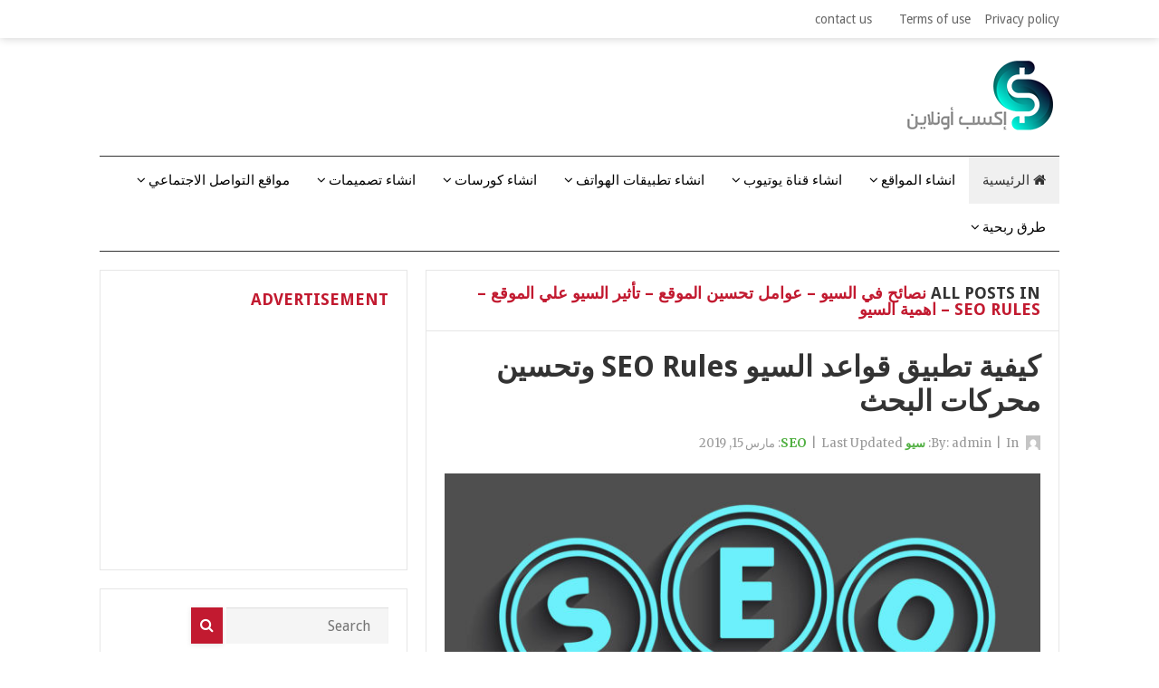

--- FILE ---
content_type: text/html; charset=UTF-8
request_url: https://aksbonline.com/tag/%D9%86%D8%B5%D8%A7%D8%A6%D8%AD-%D9%81%D9%8A-%D8%A7%D9%84%D8%B3%D9%8A%D9%88-%D8%B9%D9%88%D8%A7%D9%85%D9%84-%D8%AA%D8%AD%D8%B3%D9%8A%D9%86-%D8%A7%D9%84%D9%85%D9%88%D9%82%D8%B9-%D8%AA%D8%A3%D8%AB/
body_size: 22023
content:
<!DOCTYPE html>
<html class="no-js" dir="rtl" lang="ar">
<head>
	
	<meta name="propeller" content="abf4a0a0aec7d674c1bcfc64e977cd3e">
<meta charset="UTF-8">
<meta name="viewport" content="width=device-width, initial-scale=1">
<link rel="profile" href="http://gmpg.org/xfn/11">
<link rel="pingback" href="https://aksbonline.com/xmlrpc.php">

<meta name='robots' content='max-image-preview:large' />

	<!-- This site is optimized with the Yoast SEO plugin v15.0 - https://yoast.com/wordpress/plugins/seo/ -->
	<title>نصائح في السيو - عوامل تحسين الموقع - تأثير السيو علي الموقع - SEO Rules - اهمية السيو Archives - إكـــسب اونــــلايــــــن</title>
	<meta name="robots" content="index, follow, max-snippet:-1, max-image-preview:large, max-video-preview:-1" />
	<link rel="canonical" href="https://aksbonline.com/tag/نصائح-في-السيو-عوامل-تحسين-الموقع-تأث/" />
	<meta property="og:locale" content="ar_AR" />
	<meta property="og:type" content="article" />
	<meta property="og:title" content="نصائح في السيو - عوامل تحسين الموقع - تأثير السيو علي الموقع - SEO Rules - اهمية السيو Archives - إكـــسب اونــــلايــــــن" />
	<meta property="og:url" content="https://aksbonline.com/tag/نصائح-في-السيو-عوامل-تحسين-الموقع-تأث/" />
	<meta property="og:site_name" content="إكـــسب اونــــلايــــــن" />
	<meta name="twitter:card" content="summary_large_image" />
	<script type="application/ld+json" class="yoast-schema-graph">{"@context":"https://schema.org","@graph":[{"@type":"WebSite","@id":"https://aksbonline.com/#website","url":"https://aksbonline.com/","name":"\u0625\u0643\u0640\u0640\u0640\u0633\u0628 \u0627\u0648\u0646\u0640\u0640\u0640\u0640\u0644\u0627\u064a\u0640\u0640\u0640\u0640\u0640\u0640\u0646","description":"\u062a\u0639\u0644\u0645 \u0637\u0631\u0642 \u0627\u0644\u0631\u0628\u062d \u0645\u0646 \u0627\u0644\u0627\u0646\u062a\u0631\u0646\u062a","potentialAction":[{"@type":"SearchAction","target":"https://aksbonline.com/?s={search_term_string}","query-input":"required name=search_term_string"}],"inLanguage":"ar"},{"@type":"CollectionPage","@id":"https://aksbonline.com/tag/%d9%86%d8%b5%d8%a7%d8%a6%d8%ad-%d9%81%d9%8a-%d8%a7%d9%84%d8%b3%d9%8a%d9%88-%d8%b9%d9%88%d8%a7%d9%85%d9%84-%d8%aa%d8%ad%d8%b3%d9%8a%d9%86-%d8%a7%d9%84%d9%85%d9%88%d9%82%d8%b9-%d8%aa%d8%a3%d8%ab/#webpage","url":"https://aksbonline.com/tag/%d9%86%d8%b5%d8%a7%d8%a6%d8%ad-%d9%81%d9%8a-%d8%a7%d9%84%d8%b3%d9%8a%d9%88-%d8%b9%d9%88%d8%a7%d9%85%d9%84-%d8%aa%d8%ad%d8%b3%d9%8a%d9%86-%d8%a7%d9%84%d9%85%d9%88%d9%82%d8%b9-%d8%aa%d8%a3%d8%ab/","name":"\u0646\u0635\u0627\u0626\u062d \u0641\u064a \u0627\u0644\u0633\u064a\u0648 - \u0639\u0648\u0627\u0645\u0644 \u062a\u062d\u0633\u064a\u0646 \u0627\u0644\u0645\u0648\u0642\u0639 - \u062a\u0623\u062b\u064a\u0631 \u0627\u0644\u0633\u064a\u0648 \u0639\u0644\u064a \u0627\u0644\u0645\u0648\u0642\u0639 - SEO Rules - \u0627\u0647\u0645\u064a\u0629 \u0627\u0644\u0633\u064a\u0648 Archives - \u0625\u0643\u0640\u0640\u0640\u0633\u0628 \u0627\u0648\u0646\u0640\u0640\u0640\u0640\u0644\u0627\u064a\u0640\u0640\u0640\u0640\u0640\u0640\u0646","isPartOf":{"@id":"https://aksbonline.com/#website"},"inLanguage":"ar","potentialAction":[{"@type":"ReadAction","target":["https://aksbonline.com/tag/%d9%86%d8%b5%d8%a7%d8%a6%d8%ad-%d9%81%d9%8a-%d8%a7%d9%84%d8%b3%d9%8a%d9%88-%d8%b9%d9%88%d8%a7%d9%85%d9%84-%d8%aa%d8%ad%d8%b3%d9%8a%d9%86-%d8%a7%d9%84%d9%85%d9%88%d9%82%d8%b9-%d8%aa%d8%a3%d8%ab/"]}]}]}</script>
	<!-- / Yoast SEO plugin. -->


<link rel='dns-prefetch' href='//fonts.googleapis.com' />
<link rel="alternate" type="application/rss+xml" title="إكـــسب اونــــلايــــــن &laquo; الخلاصة" href="https://aksbonline.com/feed/" />
<link rel="alternate" type="application/rss+xml" title="إكـــسب اونــــلايــــــن &laquo; خلاصة التعليقات" href="https://aksbonline.com/comments/feed/" />
<link rel="alternate" type="application/rss+xml" title="إكـــسب اونــــلايــــــن &laquo; نصائح في السيو - عوامل تحسين الموقع - تأثير السيو علي الموقع - SEO Rules - اهمية السيو خلاصة الوسوم" href="https://aksbonline.com/tag/%d9%86%d8%b5%d8%a7%d8%a6%d8%ad-%d9%81%d9%8a-%d8%a7%d9%84%d8%b3%d9%8a%d9%88-%d8%b9%d9%88%d8%a7%d9%85%d9%84-%d8%aa%d8%ad%d8%b3%d9%8a%d9%86-%d8%a7%d9%84%d9%85%d9%88%d9%82%d8%b9-%d8%aa%d8%a3%d8%ab/feed/" />
		<!-- This site uses the Google Analytics by MonsterInsights plugin v8.10.1 - Using Analytics tracking - https://www.monsterinsights.com/ -->
							<script
				src="//www.googletagmanager.com/gtag/js?id=UA-120649335-1"  data-cfasync="false" data-wpfc-render="false" type="text/javascript" async></script>
			<script data-cfasync="false" data-wpfc-render="false" type="text/javascript">
				var mi_version = '8.10.1';
				var mi_track_user = true;
				var mi_no_track_reason = '';
				
								var disableStrs = [
															'ga-disable-UA-120649335-1',
									];

				/* Function to detect opted out users */
				function __gtagTrackerIsOptedOut() {
					for (var index = 0; index < disableStrs.length; index++) {
						if (document.cookie.indexOf(disableStrs[index] + '=true') > -1) {
							return true;
						}
					}

					return false;
				}

				/* Disable tracking if the opt-out cookie exists. */
				if (__gtagTrackerIsOptedOut()) {
					for (var index = 0; index < disableStrs.length; index++) {
						window[disableStrs[index]] = true;
					}
				}

				/* Opt-out function */
				function __gtagTrackerOptout() {
					for (var index = 0; index < disableStrs.length; index++) {
						document.cookie = disableStrs[index] + '=true; expires=Thu, 31 Dec 2099 23:59:59 UTC; path=/';
						window[disableStrs[index]] = true;
					}
				}

				if ('undefined' === typeof gaOptout) {
					function gaOptout() {
						__gtagTrackerOptout();
					}
				}
								window.dataLayer = window.dataLayer || [];

				window.MonsterInsightsDualTracker = {
					helpers: {},
					trackers: {},
				};
				if (mi_track_user) {
					function __gtagDataLayer() {
						dataLayer.push(arguments);
					}

					function __gtagTracker(type, name, parameters) {
						if (!parameters) {
							parameters = {};
						}

						if (parameters.send_to) {
							__gtagDataLayer.apply(null, arguments);
							return;
						}

						if (type === 'event') {
							
														parameters.send_to = monsterinsights_frontend.ua;
							__gtagDataLayer(type, name, parameters);
													} else {
							__gtagDataLayer.apply(null, arguments);
						}
					}

					__gtagTracker('js', new Date());
					__gtagTracker('set', {
						'developer_id.dZGIzZG': true,
											});
															__gtagTracker('config', 'UA-120649335-1', {"forceSSL":"true"} );
										window.gtag = __gtagTracker;										(function () {
						/* https://developers.google.com/analytics/devguides/collection/analyticsjs/ */
						/* ga and __gaTracker compatibility shim. */
						var noopfn = function () {
							return null;
						};
						var newtracker = function () {
							return new Tracker();
						};
						var Tracker = function () {
							return null;
						};
						var p = Tracker.prototype;
						p.get = noopfn;
						p.set = noopfn;
						p.send = function () {
							var args = Array.prototype.slice.call(arguments);
							args.unshift('send');
							__gaTracker.apply(null, args);
						};
						var __gaTracker = function () {
							var len = arguments.length;
							if (len === 0) {
								return;
							}
							var f = arguments[len - 1];
							if (typeof f !== 'object' || f === null || typeof f.hitCallback !== 'function') {
								if ('send' === arguments[0]) {
									var hitConverted, hitObject = false, action;
									if ('event' === arguments[1]) {
										if ('undefined' !== typeof arguments[3]) {
											hitObject = {
												'eventAction': arguments[3],
												'eventCategory': arguments[2],
												'eventLabel': arguments[4],
												'value': arguments[5] ? arguments[5] : 1,
											}
										}
									}
									if ('pageview' === arguments[1]) {
										if ('undefined' !== typeof arguments[2]) {
											hitObject = {
												'eventAction': 'page_view',
												'page_path': arguments[2],
											}
										}
									}
									if (typeof arguments[2] === 'object') {
										hitObject = arguments[2];
									}
									if (typeof arguments[5] === 'object') {
										Object.assign(hitObject, arguments[5]);
									}
									if ('undefined' !== typeof arguments[1].hitType) {
										hitObject = arguments[1];
										if ('pageview' === hitObject.hitType) {
											hitObject.eventAction = 'page_view';
										}
									}
									if (hitObject) {
										action = 'timing' === arguments[1].hitType ? 'timing_complete' : hitObject.eventAction;
										hitConverted = mapArgs(hitObject);
										__gtagTracker('event', action, hitConverted);
									}
								}
								return;
							}

							function mapArgs(args) {
								var arg, hit = {};
								var gaMap = {
									'eventCategory': 'event_category',
									'eventAction': 'event_action',
									'eventLabel': 'event_label',
									'eventValue': 'event_value',
									'nonInteraction': 'non_interaction',
									'timingCategory': 'event_category',
									'timingVar': 'name',
									'timingValue': 'value',
									'timingLabel': 'event_label',
									'page': 'page_path',
									'location': 'page_location',
									'title': 'page_title',
								};
								for (arg in args) {
																		if (!(!args.hasOwnProperty(arg) || !gaMap.hasOwnProperty(arg))) {
										hit[gaMap[arg]] = args[arg];
									} else {
										hit[arg] = args[arg];
									}
								}
								return hit;
							}

							try {
								f.hitCallback();
							} catch (ex) {
							}
						};
						__gaTracker.create = newtracker;
						__gaTracker.getByName = newtracker;
						__gaTracker.getAll = function () {
							return [];
						};
						__gaTracker.remove = noopfn;
						__gaTracker.loaded = true;
						window['__gaTracker'] = __gaTracker;
					})();
									} else {
										console.log("");
					(function () {
						function __gtagTracker() {
							return null;
						}

						window['__gtagTracker'] = __gtagTracker;
						window['gtag'] = __gtagTracker;
					})();
									}
			</script>
				<!-- / Google Analytics by MonsterInsights -->
		<script type="text/javascript">
/* <![CDATA[ */
window._wpemojiSettings = {"baseUrl":"https:\/\/s.w.org\/images\/core\/emoji\/15.0.3\/72x72\/","ext":".png","svgUrl":"https:\/\/s.w.org\/images\/core\/emoji\/15.0.3\/svg\/","svgExt":".svg","source":{"concatemoji":"https:\/\/aksbonline.com\/wp-includes\/js\/wp-emoji-release.min.js?ver=6.5.5"}};
/*! This file is auto-generated */
!function(i,n){var o,s,e;function c(e){try{var t={supportTests:e,timestamp:(new Date).valueOf()};sessionStorage.setItem(o,JSON.stringify(t))}catch(e){}}function p(e,t,n){e.clearRect(0,0,e.canvas.width,e.canvas.height),e.fillText(t,0,0);var t=new Uint32Array(e.getImageData(0,0,e.canvas.width,e.canvas.height).data),r=(e.clearRect(0,0,e.canvas.width,e.canvas.height),e.fillText(n,0,0),new Uint32Array(e.getImageData(0,0,e.canvas.width,e.canvas.height).data));return t.every(function(e,t){return e===r[t]})}function u(e,t,n){switch(t){case"flag":return n(e,"\ud83c\udff3\ufe0f\u200d\u26a7\ufe0f","\ud83c\udff3\ufe0f\u200b\u26a7\ufe0f")?!1:!n(e,"\ud83c\uddfa\ud83c\uddf3","\ud83c\uddfa\u200b\ud83c\uddf3")&&!n(e,"\ud83c\udff4\udb40\udc67\udb40\udc62\udb40\udc65\udb40\udc6e\udb40\udc67\udb40\udc7f","\ud83c\udff4\u200b\udb40\udc67\u200b\udb40\udc62\u200b\udb40\udc65\u200b\udb40\udc6e\u200b\udb40\udc67\u200b\udb40\udc7f");case"emoji":return!n(e,"\ud83d\udc26\u200d\u2b1b","\ud83d\udc26\u200b\u2b1b")}return!1}function f(e,t,n){var r="undefined"!=typeof WorkerGlobalScope&&self instanceof WorkerGlobalScope?new OffscreenCanvas(300,150):i.createElement("canvas"),a=r.getContext("2d",{willReadFrequently:!0}),o=(a.textBaseline="top",a.font="600 32px Arial",{});return e.forEach(function(e){o[e]=t(a,e,n)}),o}function t(e){var t=i.createElement("script");t.src=e,t.defer=!0,i.head.appendChild(t)}"undefined"!=typeof Promise&&(o="wpEmojiSettingsSupports",s=["flag","emoji"],n.supports={everything:!0,everythingExceptFlag:!0},e=new Promise(function(e){i.addEventListener("DOMContentLoaded",e,{once:!0})}),new Promise(function(t){var n=function(){try{var e=JSON.parse(sessionStorage.getItem(o));if("object"==typeof e&&"number"==typeof e.timestamp&&(new Date).valueOf()<e.timestamp+604800&&"object"==typeof e.supportTests)return e.supportTests}catch(e){}return null}();if(!n){if("undefined"!=typeof Worker&&"undefined"!=typeof OffscreenCanvas&&"undefined"!=typeof URL&&URL.createObjectURL&&"undefined"!=typeof Blob)try{var e="postMessage("+f.toString()+"("+[JSON.stringify(s),u.toString(),p.toString()].join(",")+"));",r=new Blob([e],{type:"text/javascript"}),a=new Worker(URL.createObjectURL(r),{name:"wpTestEmojiSupports"});return void(a.onmessage=function(e){c(n=e.data),a.terminate(),t(n)})}catch(e){}c(n=f(s,u,p))}t(n)}).then(function(e){for(var t in e)n.supports[t]=e[t],n.supports.everything=n.supports.everything&&n.supports[t],"flag"!==t&&(n.supports.everythingExceptFlag=n.supports.everythingExceptFlag&&n.supports[t]);n.supports.everythingExceptFlag=n.supports.everythingExceptFlag&&!n.supports.flag,n.DOMReady=!1,n.readyCallback=function(){n.DOMReady=!0}}).then(function(){return e}).then(function(){var e;n.supports.everything||(n.readyCallback(),(e=n.source||{}).concatemoji?t(e.concatemoji):e.wpemoji&&e.twemoji&&(t(e.twemoji),t(e.wpemoji)))}))}((window,document),window._wpemojiSettings);
/* ]]> */
</script>

<style id='wp-emoji-styles-inline-css' type='text/css'>

	img.wp-smiley, img.emoji {
		display: inline !important;
		border: none !important;
		box-shadow: none !important;
		height: 1em !important;
		width: 1em !important;
		margin: 0 0.07em !important;
		vertical-align: -0.1em !important;
		background: none !important;
		padding: 0 !important;
	}
</style>
<link rel='stylesheet' id='wp-block-library-rtl-css' href='https://aksbonline.com/wp-includes/css/dist/block-library/style-rtl.min.css?ver=6.5.5' type='text/css' media='all' />
<style id='classic-theme-styles-inline-css' type='text/css'>
/*! This file is auto-generated */
.wp-block-button__link{color:#fff;background-color:#32373c;border-radius:9999px;box-shadow:none;text-decoration:none;padding:calc(.667em + 2px) calc(1.333em + 2px);font-size:1.125em}.wp-block-file__button{background:#32373c;color:#fff;text-decoration:none}
</style>
<style id='global-styles-inline-css' type='text/css'>
body{--wp--preset--color--black: #000000;--wp--preset--color--cyan-bluish-gray: #abb8c3;--wp--preset--color--white: #ffffff;--wp--preset--color--pale-pink: #f78da7;--wp--preset--color--vivid-red: #cf2e2e;--wp--preset--color--luminous-vivid-orange: #ff6900;--wp--preset--color--luminous-vivid-amber: #fcb900;--wp--preset--color--light-green-cyan: #7bdcb5;--wp--preset--color--vivid-green-cyan: #00d084;--wp--preset--color--pale-cyan-blue: #8ed1fc;--wp--preset--color--vivid-cyan-blue: #0693e3;--wp--preset--color--vivid-purple: #9b51e0;--wp--preset--gradient--vivid-cyan-blue-to-vivid-purple: linear-gradient(135deg,rgba(6,147,227,1) 0%,rgb(155,81,224) 100%);--wp--preset--gradient--light-green-cyan-to-vivid-green-cyan: linear-gradient(135deg,rgb(122,220,180) 0%,rgb(0,208,130) 100%);--wp--preset--gradient--luminous-vivid-amber-to-luminous-vivid-orange: linear-gradient(135deg,rgba(252,185,0,1) 0%,rgba(255,105,0,1) 100%);--wp--preset--gradient--luminous-vivid-orange-to-vivid-red: linear-gradient(135deg,rgba(255,105,0,1) 0%,rgb(207,46,46) 100%);--wp--preset--gradient--very-light-gray-to-cyan-bluish-gray: linear-gradient(135deg,rgb(238,238,238) 0%,rgb(169,184,195) 100%);--wp--preset--gradient--cool-to-warm-spectrum: linear-gradient(135deg,rgb(74,234,220) 0%,rgb(151,120,209) 20%,rgb(207,42,186) 40%,rgb(238,44,130) 60%,rgb(251,105,98) 80%,rgb(254,248,76) 100%);--wp--preset--gradient--blush-light-purple: linear-gradient(135deg,rgb(255,206,236) 0%,rgb(152,150,240) 100%);--wp--preset--gradient--blush-bordeaux: linear-gradient(135deg,rgb(254,205,165) 0%,rgb(254,45,45) 50%,rgb(107,0,62) 100%);--wp--preset--gradient--luminous-dusk: linear-gradient(135deg,rgb(255,203,112) 0%,rgb(199,81,192) 50%,rgb(65,88,208) 100%);--wp--preset--gradient--pale-ocean: linear-gradient(135deg,rgb(255,245,203) 0%,rgb(182,227,212) 50%,rgb(51,167,181) 100%);--wp--preset--gradient--electric-grass: linear-gradient(135deg,rgb(202,248,128) 0%,rgb(113,206,126) 100%);--wp--preset--gradient--midnight: linear-gradient(135deg,rgb(2,3,129) 0%,rgb(40,116,252) 100%);--wp--preset--font-size--small: 13px;--wp--preset--font-size--medium: 20px;--wp--preset--font-size--large: 36px;--wp--preset--font-size--x-large: 42px;--wp--preset--spacing--20: 0.44rem;--wp--preset--spacing--30: 0.67rem;--wp--preset--spacing--40: 1rem;--wp--preset--spacing--50: 1.5rem;--wp--preset--spacing--60: 2.25rem;--wp--preset--spacing--70: 3.38rem;--wp--preset--spacing--80: 5.06rem;--wp--preset--shadow--natural: 6px 6px 9px rgba(0, 0, 0, 0.2);--wp--preset--shadow--deep: 12px 12px 50px rgba(0, 0, 0, 0.4);--wp--preset--shadow--sharp: 6px 6px 0px rgba(0, 0, 0, 0.2);--wp--preset--shadow--outlined: 6px 6px 0px -3px rgba(255, 255, 255, 1), 6px 6px rgba(0, 0, 0, 1);--wp--preset--shadow--crisp: 6px 6px 0px rgba(0, 0, 0, 1);}:where(.is-layout-flex){gap: 0.5em;}:where(.is-layout-grid){gap: 0.5em;}body .is-layout-flex{display: flex;}body .is-layout-flex{flex-wrap: wrap;align-items: center;}body .is-layout-flex > *{margin: 0;}body .is-layout-grid{display: grid;}body .is-layout-grid > *{margin: 0;}:where(.wp-block-columns.is-layout-flex){gap: 2em;}:where(.wp-block-columns.is-layout-grid){gap: 2em;}:where(.wp-block-post-template.is-layout-flex){gap: 1.25em;}:where(.wp-block-post-template.is-layout-grid){gap: 1.25em;}.has-black-color{color: var(--wp--preset--color--black) !important;}.has-cyan-bluish-gray-color{color: var(--wp--preset--color--cyan-bluish-gray) !important;}.has-white-color{color: var(--wp--preset--color--white) !important;}.has-pale-pink-color{color: var(--wp--preset--color--pale-pink) !important;}.has-vivid-red-color{color: var(--wp--preset--color--vivid-red) !important;}.has-luminous-vivid-orange-color{color: var(--wp--preset--color--luminous-vivid-orange) !important;}.has-luminous-vivid-amber-color{color: var(--wp--preset--color--luminous-vivid-amber) !important;}.has-light-green-cyan-color{color: var(--wp--preset--color--light-green-cyan) !important;}.has-vivid-green-cyan-color{color: var(--wp--preset--color--vivid-green-cyan) !important;}.has-pale-cyan-blue-color{color: var(--wp--preset--color--pale-cyan-blue) !important;}.has-vivid-cyan-blue-color{color: var(--wp--preset--color--vivid-cyan-blue) !important;}.has-vivid-purple-color{color: var(--wp--preset--color--vivid-purple) !important;}.has-black-background-color{background-color: var(--wp--preset--color--black) !important;}.has-cyan-bluish-gray-background-color{background-color: var(--wp--preset--color--cyan-bluish-gray) !important;}.has-white-background-color{background-color: var(--wp--preset--color--white) !important;}.has-pale-pink-background-color{background-color: var(--wp--preset--color--pale-pink) !important;}.has-vivid-red-background-color{background-color: var(--wp--preset--color--vivid-red) !important;}.has-luminous-vivid-orange-background-color{background-color: var(--wp--preset--color--luminous-vivid-orange) !important;}.has-luminous-vivid-amber-background-color{background-color: var(--wp--preset--color--luminous-vivid-amber) !important;}.has-light-green-cyan-background-color{background-color: var(--wp--preset--color--light-green-cyan) !important;}.has-vivid-green-cyan-background-color{background-color: var(--wp--preset--color--vivid-green-cyan) !important;}.has-pale-cyan-blue-background-color{background-color: var(--wp--preset--color--pale-cyan-blue) !important;}.has-vivid-cyan-blue-background-color{background-color: var(--wp--preset--color--vivid-cyan-blue) !important;}.has-vivid-purple-background-color{background-color: var(--wp--preset--color--vivid-purple) !important;}.has-black-border-color{border-color: var(--wp--preset--color--black) !important;}.has-cyan-bluish-gray-border-color{border-color: var(--wp--preset--color--cyan-bluish-gray) !important;}.has-white-border-color{border-color: var(--wp--preset--color--white) !important;}.has-pale-pink-border-color{border-color: var(--wp--preset--color--pale-pink) !important;}.has-vivid-red-border-color{border-color: var(--wp--preset--color--vivid-red) !important;}.has-luminous-vivid-orange-border-color{border-color: var(--wp--preset--color--luminous-vivid-orange) !important;}.has-luminous-vivid-amber-border-color{border-color: var(--wp--preset--color--luminous-vivid-amber) !important;}.has-light-green-cyan-border-color{border-color: var(--wp--preset--color--light-green-cyan) !important;}.has-vivid-green-cyan-border-color{border-color: var(--wp--preset--color--vivid-green-cyan) !important;}.has-pale-cyan-blue-border-color{border-color: var(--wp--preset--color--pale-cyan-blue) !important;}.has-vivid-cyan-blue-border-color{border-color: var(--wp--preset--color--vivid-cyan-blue) !important;}.has-vivid-purple-border-color{border-color: var(--wp--preset--color--vivid-purple) !important;}.has-vivid-cyan-blue-to-vivid-purple-gradient-background{background: var(--wp--preset--gradient--vivid-cyan-blue-to-vivid-purple) !important;}.has-light-green-cyan-to-vivid-green-cyan-gradient-background{background: var(--wp--preset--gradient--light-green-cyan-to-vivid-green-cyan) !important;}.has-luminous-vivid-amber-to-luminous-vivid-orange-gradient-background{background: var(--wp--preset--gradient--luminous-vivid-amber-to-luminous-vivid-orange) !important;}.has-luminous-vivid-orange-to-vivid-red-gradient-background{background: var(--wp--preset--gradient--luminous-vivid-orange-to-vivid-red) !important;}.has-very-light-gray-to-cyan-bluish-gray-gradient-background{background: var(--wp--preset--gradient--very-light-gray-to-cyan-bluish-gray) !important;}.has-cool-to-warm-spectrum-gradient-background{background: var(--wp--preset--gradient--cool-to-warm-spectrum) !important;}.has-blush-light-purple-gradient-background{background: var(--wp--preset--gradient--blush-light-purple) !important;}.has-blush-bordeaux-gradient-background{background: var(--wp--preset--gradient--blush-bordeaux) !important;}.has-luminous-dusk-gradient-background{background: var(--wp--preset--gradient--luminous-dusk) !important;}.has-pale-ocean-gradient-background{background: var(--wp--preset--gradient--pale-ocean) !important;}.has-electric-grass-gradient-background{background: var(--wp--preset--gradient--electric-grass) !important;}.has-midnight-gradient-background{background: var(--wp--preset--gradient--midnight) !important;}.has-small-font-size{font-size: var(--wp--preset--font-size--small) !important;}.has-medium-font-size{font-size: var(--wp--preset--font-size--medium) !important;}.has-large-font-size{font-size: var(--wp--preset--font-size--large) !important;}.has-x-large-font-size{font-size: var(--wp--preset--font-size--x-large) !important;}
.wp-block-navigation a:where(:not(.wp-element-button)){color: inherit;}
:where(.wp-block-post-template.is-layout-flex){gap: 1.25em;}:where(.wp-block-post-template.is-layout-grid){gap: 1.25em;}
:where(.wp-block-columns.is-layout-flex){gap: 2em;}:where(.wp-block-columns.is-layout-grid){gap: 2em;}
.wp-block-pullquote{font-size: 1.5em;line-height: 1.6;}
</style>
<link rel='stylesheet' id='contact-form-7-css' href='https://aksbonline.com/wp-content/plugins/contact-form-7/includes/css/styles.css?ver=5.2.2' type='text/css' media='all' />
<link rel='stylesheet' id='contact-form-7-rtl-css' href='https://aksbonline.com/wp-content/plugins/contact-form-7/includes/css/styles-rtl.css?ver=5.2.2' type='text/css' media='all' />
<link rel='stylesheet' id='wonderplugin-slider-css-css' href='https://aksbonline.com/wp-content/plugins/wonderplugin-slider-lite/engine/wonderpluginsliderengine.css?ver=13.5' type='text/css' media='all' />
<link rel='stylesheet' id='ez-toc-css' href='https://aksbonline.com/wp-content/plugins/easy-table-of-contents/assets/css/screen.min.css?ver=6.5.5' type='text/css' media='all' />
<style id='ez-toc-inline-css' type='text/css'>
div#ez-toc-container p.ez-toc-title {font-size: 120%;}div#ez-toc-container p.ez-toc-title {font-weight: 500;}div#ez-toc-container ul li {font-size: 95%;}div#ez-toc-container nav ul ul li ul li {font-size: %!important;}
</style>
<link rel='stylesheet' id='beginner-plugins-style-css' href='https://aksbonline.com/wp-content/themes/beginner/assets/css/plugins.min.css?ver=6.5.5' type='text/css' media='all' />
<link rel='stylesheet' id='beginner-style-css' href='https://aksbonline.com/wp-content/themes/beginner/style.min.css?ver=6.5.5' type='text/css' media='all' />
<link rel='stylesheet' id='beginner-custom-fonts-css' href='//fonts.googleapis.com/css?family=Merriweather%3Aregular%2Citalic%2C700%2C300%7CDroid+Sans%3Aregular%2C700%26subset%3Dlatin%2C' type='text/css' media='all' />
<link rel='stylesheet' id='beginner-skin-css' href='https://aksbonline.com/wp-content/themes/beginner/assets/css/skins/default.css' type='text/css' media='all' />
<script type="text/javascript" src="https://aksbonline.com/wp-content/plugins/google-analytics-for-wordpress/assets/js/frontend-gtag.min.js?ver=8.10.1" id="monsterinsights-frontend-script-js"></script>
<script data-cfasync="false" data-wpfc-render="false" type="text/javascript" id='monsterinsights-frontend-script-js-extra'>/* <![CDATA[ */
var monsterinsights_frontend = {"js_events_tracking":"true","download_extensions":"doc,pdf,ppt,zip,xls,docx,pptx,xlsx","inbound_paths":"[]","home_url":"https:\/\/aksbonline.com","hash_tracking":"false","ua":"UA-120649335-1","v4_id":""};/* ]]> */
</script>
<script type="text/javascript" src="https://aksbonline.com/wp-includes/js/jquery/jquery.min.js?ver=3.7.1" id="jquery-core-js"></script>
<script type="text/javascript" src="https://aksbonline.com/wp-includes/js/jquery/jquery-migrate.min.js?ver=3.4.1" id="jquery-migrate-js"></script>
<script type="text/javascript" src="https://aksbonline.com/wp-content/plugins/wonderplugin-slider-lite/engine/wonderpluginsliderskins.js?ver=13.5" id="wonderplugin-slider-skins-script-js"></script>
<script type="text/javascript" src="https://aksbonline.com/wp-content/plugins/wonderplugin-slider-lite/engine/wonderpluginslider.js?ver=13.5" id="wonderplugin-slider-script-js"></script>
<!--[if lte IE 9]>
<script type="text/javascript" src="https://aksbonline.com/wp-content/themes/beginner/assets/js/html5shiv.min.js" id="beginner-html5-js"></script>
<![endif]-->
<link rel="https://api.w.org/" href="https://aksbonline.com/wp-json/" /><link rel="alternate" type="application/json" href="https://aksbonline.com/wp-json/wp/v2/tags/100" /><link rel="EditURI" type="application/rsd+xml" title="RSD" href="https://aksbonline.com/xmlrpc.php?rsd" />
<link rel="stylesheet" href="https://aksbonline.com/wp-content/themes/beginner/rtl.css" type="text/css" media="screen" /><meta name="generator" content="WordPress 6.5.5" />
<style>.ez-toc-container-direction {direction: ltr;}.ez-toc-counter ul{counter-reset: item;}.ez-toc-counter nav ul li a::before {content: counters(item, ".", decimal) ". ";display: inline-block;counter-increment: item;flex-grow: 0;flex-shrink: 0;margin-right: .2em; float: left;}.ez-toc-widget-direction {direction: ltr;}.ez-toc-widget-container ul{counter-reset: item;}.ez-toc-widget-container nav ul li a::before {content: counters(item, ".", decimal) ". ";display: inline-block;counter-increment: item;flex-grow: 0;flex-shrink: 0;margin-right: .2em; float: left;}</style><script>document.documentElement.className = document.documentElement.className.replace(/\bno-js\b/,'js');</script>
<link rel="icon" href="https://aksbonline.com/wp-content/uploads/2019/04/cropped-1111111111111111111-32x32.png" sizes="32x32" />
<link rel="icon" href="https://aksbonline.com/wp-content/uploads/2019/04/cropped-1111111111111111111-192x192.png" sizes="192x192" />
<link rel="apple-touch-icon" href="https://aksbonline.com/wp-content/uploads/2019/04/cropped-1111111111111111111-180x180.png" />
<meta name="msapplication-TileImage" content="https://aksbonline.com/wp-content/uploads/2019/04/cropped-1111111111111111111-270x270.png" />
<script async src="//pagead2.googlesyndication.com/pagead/js/adsbygoogle.js"></script>
<script>
     (adsbygoogle = window.adsbygoogle || []).push({
          google_ad_client: "ca-pub-2827821165554772",
          enable_page_level_ads: true
     });
</script>
	<!-- Global site tag (gtag.js) - Google Analytics -->
<script async src="https://www.googletagmanager.com/gtag/js?id=UA-153337048-1"></script>
<script>
  window.dataLayer = window.dataLayer || [];
  function gtag(){dataLayer.push(arguments);}
  gtag('js', new Date());

  gtag('config', 'UA-153337048-1');
</script>

	
</head>

<body class="wordpress rtl parent-theme y2026 m01 d14 h15 wednesday logged-out custom-background archive taxonomy taxonomy-post_tag taxonomy-post_tag------- layout-2c-l" dir="rtl" itemscope="itemscope" itemtype="http://schema.org/Blog">

<div id="page" class="hfeed site clearfix">

	<!-- Primary Bar / Start -->
	<div id="primary-bar" class="clearfix">

		<div class="container">

			
<nav id="primary-nav" class="main-navigation" itemscope="itemscope" itemtype="http://schema.org/SiteNavigationElement">

	<ul id="primary-menu" class="sf-menu"><li  id="menu-item-123" class="menu-item menu-item-type-post_type menu-item-object-page menu-item-privacy-policy menu-item-123"><a href="https://aksbonline.com/%d8%b3%d9%8a%d8%a7%d8%b3%d8%a9-%d8%a7%d9%84%d8%ae%d8%b5%d9%88%d8%b5%d9%8a%d8%a9/">Privacy policy</a></li>
<li  id="menu-item-271" class="menu-item menu-item-type-post_type menu-item-object-page menu-item-271"><a href="https://aksbonline.com/terms-of-use/">Terms of use</a></li>
<li  id="menu-item-274" class="menu-item menu-item-type-post_type menu-item-object-page menu-item-274"><a href="https://aksbonline.com/contact-us/">contact us</a></li>
</ul>
</nav><!-- #primary-nav -->

			
		</div><!-- .container -->

	</div>
	<!-- Primary Bar / End -->

	<header id="masthead" class="site-header container clearfix" itemscope="itemscope" itemtype="http://schema.org/WPHeader">

		<div class="site-branding">
			<div id="logo" itemscope itemtype="http://schema.org/Brand">
<a href="https://aksbonline.com" itemprop="url" rel="home">
<img itemprop="logo" src="https://aksbonline.com/wp-content/uploads/2019/04/1.png" alt="إكـــسب اونــــلايــــــن" />
</a>
</div>
		</div>

		<div class="header-ad"><iframe data-aa="1222733" src="//ad.a-ads.com/1222733?size=728x90" scrolling="no" style="width:728px; height:90px; border:0px; padding:0; overflow:hidden" allowtransparency="true"></iframe>
</div>
	</header><!-- #masthead -->

	<div id="secondary-bar" class="container clearfix">

		<!-- Secondary Navigation / Start -->
<nav id="secondary-nav" class="main-navigation" itemscope="itemscope" itemtype="http://schema.org/SiteNavigationElement">

	<ul id="secondary-menu" class="sf-menu"><li  id="menu-item-177" class="menu-item menu-item-type-custom menu-item-object-custom menu-item-home menu-item-177 home_item"><a href="https://aksbonline.com/"><i class="fa fa-home"></i> الرئيسية</a></li>
<li  id="menu-item-3638" class="menu-item menu-item-type-post_type menu-item-object-page menu-item-has-children menu-item-3638"><a href="https://aksbonline.com/%d8%a7%d9%86%d8%b4%d8%a7%d8%a1-%d8%a7%d9%84%d9%85%d9%88%d8%a7%d9%82%d8%b9/">انشاء المواقع</a>
<ul class="sub-menu">
	<li  id="menu-item-1242" class="menu-item menu-item-type-taxonomy menu-item-object-category menu-item-1242"><a href="https://aksbonline.com/category/%d8%a7%d9%84%d8%af%d9%88%d9%85%d9%8a%d9%86/">الدومين</a></li>
	<li  id="menu-item-1300" class="menu-item menu-item-type-taxonomy menu-item-object-category menu-item-1300"><a href="https://aksbonline.com/category/%d8%a7%d9%84%d8%a7%d8%b3%d8%aa%d8%b6%d8%a7%d9%81%d8%a9/">الاستضافة</a></li>
	<li  id="menu-item-155" class="menu-item menu-item-type-taxonomy menu-item-object-category menu-item-155"><a href="https://aksbonline.com/category/%d9%88%d9%88%d8%b1%d8%af%d8%a8%d8%b1%d9%8a%d8%b3-%d9%82%d9%88%d8%a7%d9%84%d8%a8-%d9%88%d9%88%d8%b1%d8%af%d8%a8%d8%b1%d9%8a%d8%b3/">ووردبريس وقوالب ووردبريس</a></li>
	<li  id="menu-item-4823" class="menu-item menu-item-type-taxonomy menu-item-object-category menu-item-4823"><a href="https://aksbonline.com/category/%d9%82%d9%88%d8%a7%d9%84%d8%a8-%d9%88%d9%88%d8%b1%d8%af%d8%a8%d8%b1%d9%8a%d8%b3-%d8%a7%d8%ad%d8%aa%d8%b1%d8%a7%d9%81%d9%8a%d8%a9/">قوالب ووردبريس احترافية</a></li>
	<li  id="menu-item-1513" class="menu-item menu-item-type-taxonomy menu-item-object-category menu-item-1513"><a href="https://aksbonline.com/category/%d8%a7%d9%84%d9%83%d9%84%d9%85%d8%a7%d8%aa-%d8%a7%d9%84%d9%85%d9%81%d8%aa%d8%a7%d8%ad%d9%8a%d8%a9/">الكلمات المفتاحية</a></li>
	<li  id="menu-item-1864" class="menu-item menu-item-type-taxonomy menu-item-object-category menu-item-1864"><a href="https://aksbonline.com/category/%d8%b3%d9%8a%d9%88-seo/">سيو SEO</a></li>
	<li  id="menu-item-2075" class="menu-item menu-item-type-taxonomy menu-item-object-category menu-item-2075"><a href="https://aksbonline.com/category/%d8%a7%d9%84%d8%a8%d8%a7%d9%83-%d9%84%d9%8a%d9%86%d9%83%d8%b3-backlinks/">الباك لينكس Backlinks</a></li>
	<li  id="menu-item-1948" class="menu-item menu-item-type-taxonomy menu-item-object-category menu-item-1948"><a href="https://aksbonline.com/category/%d8%a7%d9%84%d8%aa%d8%b1%d8%a7%d9%81%d9%8a%d9%83-%d9%88%d8%a7%d8%b4%d9%87%d8%a7%d8%b1-%d8%a7%d9%84%d9%85%d9%88%d8%a7%d9%82%d8%b9/">الترافيك واشهار المواقع</a></li>
	<li  id="menu-item-1947" class="menu-item menu-item-type-taxonomy menu-item-object-category menu-item-1947"><a href="https://aksbonline.com/category/%d8%a7%d9%84%d8%aa%d8%aa%d8%a8%d8%b9-%d9%88%d8%a7%d9%84%d8%aa%d8%ad%d9%84%d9%8a%d9%84/">التتبع والتحليل</a></li>
	<li  id="menu-item-3935" class="menu-item menu-item-type-taxonomy menu-item-object-category menu-item-3935"><a href="https://aksbonline.com/category/%d8%a7%d9%84%d8%b1%d8%a8%d8%ad-%d9%85%d9%86-%d8%a7%d9%84%d9%85%d9%88%d9%82%d8%b9-%d8%a7%d9%84%d8%a7%d9%84%d9%83%d8%aa%d8%b1%d9%88%d9%86%d9%8a/">الربح من الموقع الالكتروني</a></li>

</ul>
</li>
<li  id="menu-item-3739" class="menu-item menu-item-type-post_type menu-item-object-page menu-item-has-children menu-item-3739"><a href="https://aksbonline.com/%d8%a7%d9%86%d8%b4%d8%a7%d8%a1-%d9%82%d9%86%d8%a7%d8%a9-%d9%8a%d9%88%d8%aa%d9%8a%d9%88%d8%a8-%d9%88%d8%b7%d8%b1%d9%82-%d8%aa%d8%ad%d9%82%d9%8a%d9%82-%d8%a7%d9%84%d8%b1%d8%a8%d8%ad-%d9%85%d9%86%d9%87/">انشاء قناة يوتيوب</a>
<ul class="sub-menu">
	<li  id="menu-item-3745" class="menu-item menu-item-type-taxonomy menu-item-object-category menu-item-3745"><a href="https://aksbonline.com/category/%d8%a7%d9%86%d8%b4%d8%a7%d8%a1-%d8%a7%d9%84%d9%82%d9%86%d8%a7%d8%a9/">انشاء قناة يوتيوب</a></li>
	<li  id="menu-item-3747" class="menu-item menu-item-type-taxonomy menu-item-object-category menu-item-3747"><a href="https://aksbonline.com/category/%d9%8a%d9%88%d8%aa%d9%8a%d9%88%d8%a8-%d8%b3%d9%8a%d9%88-2/">يوتيوب سيو</a></li>
	<li  id="menu-item-3746" class="menu-item menu-item-type-taxonomy menu-item-object-category menu-item-3746"><a href="https://aksbonline.com/category/%d9%8a%d9%88%d8%aa%d9%8a%d9%88%d8%a8-%d8%b3%d9%8a%d9%88/">حقوق ملكية يوتيوب</a></li>
	<li  id="menu-item-3744" class="menu-item menu-item-type-taxonomy menu-item-object-category menu-item-3744"><a href="https://aksbonline.com/category/%d8%a7%d9%84%d8%b1%d8%a8%d8%ad-%d9%85%d9%86-%d9%8a%d9%88%d8%aa%d9%8a%d9%88%d8%a8/">الربح من يوتيوب</a></li>

</ul>
</li>
<li  id="menu-item-4321" class="menu-item menu-item-type-post_type menu-item-object-page menu-item-has-children menu-item-4321"><a href="https://aksbonline.com/%d8%a7%d9%86%d8%b4%d8%a7%d8%a1-%d8%aa%d8%b7%d8%a8%d9%8a%d9%82%d8%a7%d8%aa-%d8%a7%d9%84%d9%87%d9%88%d8%a7%d8%aa%d9%81/">انشاء تطبيقات الهواتف</a>
<ul class="sub-menu">
	<li  id="menu-item-3470" class="menu-item menu-item-type-taxonomy menu-item-object-category menu-item-3470"><a href="https://aksbonline.com/category/%d8%a7%d9%84%d8%aa%d8%b7%d8%a8%d9%8a%d9%82%d8%a7%d8%aa-%d9%88%d8%a7%d9%86%d9%88%d8%a7%d8%b9%d9%87%d8%a7/">التطبيقات والالعاب وانواعها</a></li>
	<li  id="menu-item-3851" class="menu-item menu-item-type-taxonomy menu-item-object-category menu-item-3851"><a href="https://aksbonline.com/category/%d8%b7%d8%b1%d9%82-%d8%a7%d9%86%d8%b4%d8%a7%d8%a1-%d8%a7%d9%84%d8%aa%d8%b7%d8%a8%d9%8a%d9%82%d8%a7%d8%aa/">طرق انشاء التطبيقات والالعاب</a></li>
	<li  id="menu-item-3852" class="menu-item menu-item-type-taxonomy menu-item-object-category menu-item-3852"><a href="https://aksbonline.com/category/%d8%aa%d8%b3%d9%88%d9%8a%d9%82-%d8%a7%d9%84%d8%aa%d8%b7%d8%a8%d9%8a%d9%82%d8%a7%d8%aa/">تسويق التطبيقات والالعاب</a></li>
	<li  id="menu-item-3923" class="menu-item menu-item-type-taxonomy menu-item-object-category menu-item-3923"><a href="https://aksbonline.com/category/%d8%ad%d9%85%d8%a7%d9%8a%d8%a9-%d8%a7%d9%84%d8%aa%d8%b7%d8%a8%d9%8a%d9%82%d8%a7%d8%aa-%d9%88%d8%a7%d9%84%d8%a7%d9%84%d8%b9%d8%a7%d8%a8/">حماية التطبيقات والالعاب</a></li>
	<li  id="menu-item-3922" class="menu-item menu-item-type-taxonomy menu-item-object-category menu-item-3922"><a href="https://aksbonline.com/category/%d8%aa%d8%ad%d9%84%d9%8a%d9%84-%d8%a7%d9%84%d8%aa%d8%b7%d8%a8%d9%8a%d9%82%d8%a7%d8%aa-%d9%88%d8%a7%d9%84%d8%a7%d9%84%d8%b9%d8%a7%d8%a8/">تحليل التطبيقات والالعاب</a></li>
	<li  id="menu-item-3921" class="menu-item menu-item-type-taxonomy menu-item-object-category menu-item-3921"><a href="https://aksbonline.com/category/%d8%a7%d9%84%d8%b1%d8%a8%d8%ad-%d9%85%d9%86-%d8%aa%d8%b7%d8%a8%d9%8a%d9%82%d8%a7%d8%aa-%d9%88%d8%a7%d9%84%d8%b9%d8%a7%d8%a8-%d8%a7%d9%84%d9%87%d9%88%d8%a7%d8%aa%d9%81/">الربح من تطبيقات والعاب الهواتف</a></li>

</ul>
</li>
<li  id="menu-item-4144" class="menu-item menu-item-type-post_type menu-item-object-page menu-item-has-children menu-item-4144"><a href="https://aksbonline.com/%d8%a7%d9%86%d8%b4%d8%a7%d8%a1-%d9%83%d9%88%d8%b1%d8%b3%d8%a7%d8%aa/">انشاء كورسات</a>
<ul class="sub-menu">
	<li  id="menu-item-4145" class="menu-item menu-item-type-taxonomy menu-item-object-category menu-item-4145"><a href="https://aksbonline.com/category/%d8%a7%d9%86%d8%b4%d8%a7%d8%a1-%d9%83%d8%aa%d8%a7%d8%a8-%d8%a7%d9%84%d9%83%d8%aa%d8%b1%d9%88%d9%86%d9%8a/">انشاء كتاب الكتروني والربح منه</a></li>
	<li  id="menu-item-4215" class="menu-item menu-item-type-taxonomy menu-item-object-category menu-item-4215"><a href="https://aksbonline.com/category/%d8%a7%d9%86%d8%b4%d8%a7%d8%a1-%d9%83%d9%88%d8%b1%d8%b3%d8%a7%d8%aa-%d8%b9%d9%84%d9%8a-udemy/">انشاء كورسات علي Udemy والربح منها</a></li>

</ul>
</li>
<li  id="menu-item-4364" class="menu-item menu-item-type-post_type menu-item-object-page menu-item-has-children menu-item-4364"><a href="https://aksbonline.com/%d8%a7%d9%86%d8%b4%d8%a7%d8%a1-%d8%aa%d8%b5%d9%85%d9%8a%d9%85%d8%a7%d8%aa/">انشاء تصميمات</a>
<ul class="sub-menu">
	<li  id="menu-item-4365" class="menu-item menu-item-type-taxonomy menu-item-object-category menu-item-4365"><a href="https://aksbonline.com/category/%d8%a7%d9%86%d8%b4%d8%a7%d8%a1-%d8%b4%d8%b9%d8%a7%d8%b1-%d9%88%d8%a7%d9%84%d8%b1%d8%a8%d8%ad-%d9%85%d9%86%d9%87/">انشاء شعار والربح منه</a></li>
	<li  id="menu-item-4448" class="menu-item menu-item-type-taxonomy menu-item-object-category menu-item-4448"><a href="https://aksbonline.com/category/%d8%aa%d8%b5%d9%85%d9%8a%d9%85-%d8%a7%d9%86%d9%81%d9%88%d8%ac%d8%b1%d8%a7%d9%81%d9%8a%d9%83-%d9%88%d8%a7%d9%84%d8%b1%d8%a8%d8%ad-%d9%85%d9%86%d9%87/">تصميم انفوجرافيك والربح منه</a></li>

</ul>
</li>
<li  id="menu-item-3255" class="menu-item menu-item-type-post_type menu-item-object-page menu-item-has-children menu-item-3255"><a href="https://aksbonline.com/%d9%85%d9%88%d8%a7%d9%82%d8%b9-%d8%a7%d9%84%d8%aa%d9%88%d8%a7%d8%b5%d9%84-%d8%a7%d9%84%d8%a7%d8%ac%d8%aa%d9%85%d8%a7%d8%b9%d9%8a/">مواقع التواصل الاجتماعي</a>
<ul class="sub-menu">
	<li  id="menu-item-3109" class="menu-item menu-item-type-taxonomy menu-item-object-category menu-item-3109"><a href="https://aksbonline.com/category/%d9%81%d9%8a%d8%b3-%d8%a8%d9%88%d9%83-facebook/">انشاء صفحة فيسبوك والربح منها</a></li>
	<li  id="menu-item-3969" class="menu-item menu-item-type-taxonomy menu-item-object-category menu-item-3969"><a href="https://aksbonline.com/category/%d8%a7%d9%86%d8%b4%d8%a7%d8%a1-%d8%ad%d8%b3%d8%a7%d8%a8-%d8%aa%d9%88%d9%8a%d8%aa%d8%b1-%d9%88%d8%a7%d9%84%d8%b1%d8%a8%d8%ad-%d9%85%d9%86%d9%87/">انشاء حساب تويتر والربح منه</a></li>
	<li  id="menu-item-4034" class="menu-item menu-item-type-taxonomy menu-item-object-category menu-item-4034"><a href="https://aksbonline.com/category/%d8%a7%d9%86%d8%b4%d8%a7%d8%a1-%d8%ad%d8%b3%d8%a7%d8%a8-%d8%a7%d9%86%d8%b3%d8%aa%d8%ba%d8%b1%d8%a7%d9%85-%d9%88%d8%a7%d9%84%d8%b1%d8%a8%d8%ad-%d9%85%d9%86%d9%87/">انشاء حساب انستغرام والربح منه</a></li>
	<li  id="menu-item-4459" class="menu-item menu-item-type-taxonomy menu-item-object-category menu-item-4459"><a href="https://aksbonline.com/category/%d8%a7%d9%86%d8%b4%d8%a7%d8%a1-%d8%ad%d8%b3%d8%a7%d8%a8-%d8%a8%d9%8a%d9%86%d8%aa%d8%b1%d8%b3%d8%aa-%d9%88%d8%a7%d9%84%d8%b1%d8%a8%d8%ad-%d9%85%d9%86%d9%87/">انشاء حساب بينترست والربح منه</a></li>
	<li  id="menu-item-4535" class="menu-item menu-item-type-taxonomy menu-item-object-category menu-item-4535"><a href="https://aksbonline.com/category/%d8%a7%d9%86%d8%b4%d8%a7%d8%a1-%d8%ad%d8%b3%d8%a7%d8%a8-%d8%b1%d9%8a%d8%af%d9%8a%d8%aa-%d9%88%d8%a7%d9%84%d8%b1%d8%a8%d8%ad-%d9%85%d9%86%d9%87/">انشاء حساب ريديت والربح منه</a></li>
	<li  id="menu-item-4574" class="menu-item menu-item-type-taxonomy menu-item-object-category menu-item-4574"><a href="https://aksbonline.com/category/%d8%a7%d9%86%d8%b4%d8%a7%d8%a1-%d8%ad%d8%b3%d8%a7%d8%a8-%d9%84%d9%8a%d9%86%d9%83%d8%af-%d8%a7%d9%86-%d9%88%d8%a7%d9%84%d8%b1%d8%a8%d8%ad-%d9%85%d9%86%d9%87/">انشاء حساب لينكد ان والربح منه</a></li>

</ul>
</li>
<li  id="menu-item-4610" class="menu-item menu-item-type-post_type menu-item-object-page menu-item-has-children menu-item-4610"><a href="https://aksbonline.com/%d8%b7%d8%b1%d9%82-%d8%b1%d8%a8%d8%ad%d9%8a%d8%a9/">طرق ربحية</a>
<ul class="sub-menu">
	<li  id="menu-item-4690" class="menu-item menu-item-type-taxonomy menu-item-object-category menu-item-4690"><a href="https://aksbonline.com/category/%d8%a7%d9%84%d8%b1%d8%a8%d8%ad-%d9%85%d9%86-%d9%85%d9%88%d8%a7%d9%82%d8%b9-ptc/">الربح من مواقع PTC</a></li>
	<li  id="menu-item-4611" class="menu-item menu-item-type-taxonomy menu-item-object-category menu-item-4611"><a href="https://aksbonline.com/category/%d8%a7%d9%84%d8%b1%d8%a8%d8%ad-%d9%85%d9%86-%d8%a7%d9%83%d9%88%d8%a7%d8%af-%d9%83%d8%a7%d8%a8%d8%aa%d8%b4%d8%a7/">الربح من اكواد كابتشا</a></li>
	<li  id="menu-item-4620" class="menu-item menu-item-type-taxonomy menu-item-object-category menu-item-4620"><a href="https://aksbonline.com/category/%d8%a7%d9%84%d8%b1%d8%a8%d8%ad-%d9%85%d9%86-%d8%a7%d9%85%d8%a7%d8%b2%d9%88%d9%86-mturk/">الربح من امازون Mturk</a></li>
	<li  id="menu-item-4705" class="menu-item menu-item-type-taxonomy menu-item-object-category menu-item-4705"><a href="https://aksbonline.com/category/%d8%a7%d9%84%d8%b1%d8%a8%d8%ad-%d9%85%d9%86-%d8%b1%d9%81%d8%b9-%d8%a7%d9%84%d9%85%d9%84%d9%81%d8%a7%d8%aa/">الربح من رفع الملفات</a></li>
	<li  id="menu-item-4712" class="menu-item menu-item-type-taxonomy menu-item-object-category menu-item-4712"><a href="https://aksbonline.com/category/%d8%a7%d9%84%d8%b1%d8%a8%d8%ad-%d9%85%d9%86-%d8%a7%d8%ae%d8%aa%d8%b5%d8%a7%d8%b1-%d8%a7%d9%84%d8%b1%d9%88%d8%a7%d8%a8%d8%b7/">الربح من اختصار الروابط</a></li>
	<li  id="menu-item-4734" class="menu-item menu-item-type-taxonomy menu-item-object-category menu-item-4734"><a href="https://aksbonline.com/category/%d8%a7%d9%84%d8%b1%d8%a8%d8%ad-%d9%85%d9%86-%d8%a7%d8%af%d8%ae%d8%a7%d9%84-%d8%a7%d9%84%d8%a8%d9%8a%d8%a7%d9%86%d8%a7%d8%aa/">الربح من ادخال البيانات</a></li>
	<li  id="menu-item-4735" class="menu-item menu-item-type-taxonomy menu-item-object-category menu-item-4735"><a href="https://aksbonline.com/category/%d8%a7%d9%84%d8%b1%d8%a8%d8%ad-%d9%85%d9%86-%d8%a7%d8%b3%d8%aa%d8%b7%d9%84%d8%a7%d8%b9%d8%a7%d8%aa-%d8%a7%d9%84%d8%b1%d8%a3%d9%8a/">الربح من استطلاعات الرأي</a></li>
	<li  id="menu-item-4737" class="menu-item menu-item-type-taxonomy menu-item-object-category menu-item-4737"><a href="https://aksbonline.com/category/%d8%a7%d9%84%d8%b1%d8%a8%d8%ad-%d9%85%d9%86-%d8%aa%d9%86%d8%b2%d9%8a%d9%84-%d8%a7%d9%84%d8%a7%d9%84%d8%b9%d8%a7%d8%a8/">الربح من تنزيل الالعاب</a></li>
	<li  id="menu-item-4761" class="menu-item menu-item-type-taxonomy menu-item-object-category menu-item-4761"><a href="https://aksbonline.com/category/%d8%a7%d9%84%d8%b1%d8%a8%d8%ad-%d9%85%d9%86-%d8%a7%d9%84%d8%ae%d8%af%d9%85%d8%a7%d8%aa-%d8%a7%d9%84%d9%85%d8%b5%d8%ba%d8%b1%d8%a9/">الربح من الخدمات المصغرة</a></li>
	<li  id="menu-item-4762" class="menu-item menu-item-type-taxonomy menu-item-object-category menu-item-4762"><a href="https://aksbonline.com/category/%d8%a7%d9%84%d8%b1%d8%a8%d8%ad-%d9%85%d9%86-%d9%82%d9%86%d8%a7%d8%a9-%d9%8a%d9%88%d8%aa%d9%8a%d9%88%d8%a8/">الربح من قناة يوتيوب</a></li>
	<li  id="menu-item-4799" class="menu-item menu-item-type-taxonomy menu-item-object-category menu-item-4799"><a href="https://aksbonline.com/category/%d8%a7%d9%84%d8%b1%d8%a8%d8%ad-%d9%85%d9%86-%d9%83%d8%aa%d8%a7%d8%a8%d8%a9-%d8%a7%d9%84%d9%85%d9%82%d8%a7%d9%84%d8%a7%d8%aa/">الربح من كتابة المقالات</a></li>
	<li  id="menu-item-4800" class="menu-item menu-item-type-taxonomy menu-item-object-category menu-item-4800"><a href="https://aksbonline.com/category/%d8%a7%d9%84%d8%b1%d8%a8%d8%ad-%d9%85%d9%86-%d9%85%d9%88%d8%a7%d9%82%d8%b9-%d8%a7%d9%84%d8%aa%d9%88%d8%a7%d8%b5%d9%84/">الربح من مواقع التواصل</a></li>
	<li  id="menu-item-4809" class="menu-item menu-item-type-taxonomy menu-item-object-category menu-item-4809"><a href="https://aksbonline.com/category/%d8%a7%d9%84%d8%b1%d8%a8%d8%ad-%d9%85%d9%86-%d8%a7%d9%86%d8%b4%d8%a7%d8%a1-%d9%85%d9%88%d9%82%d8%b9-%d8%a7%d9%88-%d9%85%d8%af%d9%88%d9%86%d8%a9/">الربح من انشاء موقع او مدونة</a></li>
	<li  id="menu-item-4810" class="menu-item menu-item-type-taxonomy menu-item-object-category menu-item-4810"><a href="https://aksbonline.com/category/%d8%a7%d9%84%d8%b1%d8%a8%d8%ad-%d9%85%d9%86-%d8%aa%d8%ac%d8%a7%d8%b1%d8%a9-%d8%a7%d9%84%d9%86%d8%b7%d8%a7%d9%82%d8%a7%d8%aa/">الربح من تجارة النطاقات</a></li>
	<li  id="menu-item-4841" class="menu-item menu-item-type-taxonomy menu-item-object-category menu-item-4841"><a href="https://aksbonline.com/category/%d8%a7%d9%84%d8%b1%d8%a8%d8%ad-%d9%85%d9%86-%d9%85%d9%88%d9%86%d9%8a-%d8%a8%d8%a7%d9%83/">الربح من موني باك</a></li>

</ul>
</li>
</ul>
</nav><!-- #secondary-nav -->

		
	</div><!-- #secondary-bar -->

	<main id="main" class="site-main container clearfix">

		
	<div id="primary" class="content-area">

		
			<div class="content-loop">

				<header class="page-header">
					<h3 class="heading"><span>All Posts in</span> نصائح في السيو &#8211; عوامل تحسين الموقع &#8211; تأثير السيو علي الموقع &#8211; SEO Rules &#8211; اهمية السيو</h3>				</header><!-- .page-header -->

								
					<article id="post-1865" class="entry author-admin post-1865 post type-post status-publish format-standard has-post-thumbnail hentry category--seo tag-100" itemscope="itemscope" itemtype="http://schema.org/BlogPosting" itemprop="blogPost">

	
	<h2 class="entry-title" itemprop="headline"><a href="https://aksbonline.com/%d9%83%d9%8a%d9%81%d9%8a%d8%a9-%d8%aa%d8%b7%d8%a8%d9%8a%d9%82-%d9%82%d9%88%d8%a7%d8%b9%d8%af-%d8%a7%d9%84%d8%b3%d9%8a%d9%88-seo-rules-%d9%88%d8%aa%d8%ad%d8%b3%d9%8a%d9%86-%d9%85%d8%ad%d8%b1%d9%83/" rel="bookmark" itemprop="url">كيفية تطبيق قواعد السيو SEO Rules وتحسين محركات البحث</a></h2>
		<div class="entry-meta">

		<meta itemscope itemprop="mainEntityOfPage" itemType="https://schema.org/WebPage" itemid="https://aksbonline.com/%d9%83%d9%8a%d9%81%d9%8a%d8%a9-%d8%aa%d8%b7%d8%a8%d9%8a%d9%82-%d9%82%d9%88%d8%a7%d8%b9%d8%af-%d8%a7%d9%84%d8%b3%d9%8a%d9%88-seo-rules-%d9%88%d8%aa%d8%ad%d8%b3%d9%8a%d9%86-%d9%85%d8%ad%d8%b1%d9%83/" content="كيفية تطبيق قواعد السيو SEO Rules وتحسين محركات البحث" />
		<meta content="2018-06-28T00:22:42+02:00" itemprop="datePublished" title="الخميس, يونيو 28, 2018, 12:22 ص"/>
		<meta itemprop="dateModified" content="2019-03-15T16:00:08+02:00" title="الجمعة, مارس 15, 2019, 4:00 م" />

		<span class="post-author vcard" itemprop="author" itemscope="itemscope" itemtype="http://schema.org/Person"><a href="https://aksbonline.com/author/admin/"><img alt='admin' src='https://secure.gravatar.com/avatar/5fe1e60af2a05f1a0b346eb6d14d8fa3?s=32&#038;d=mm&#038;r=g' srcset='https://secure.gravatar.com/avatar/5fe1e60af2a05f1a0b346eb6d14d8fa3?s=64&#038;d=mm&#038;r=g 2x' class='avatar avatar-32 photo' height='32' width='32' decoding='async'/></a> By: <a class="url fn n" href="https://aksbonline.com/author/admin/" itemprop="url"><span itemprop="name">admin</span></a></span><span class="sep">|</span><span class="entry-category" itemprop="articleSection">In: <a href="https://aksbonline.com/category/%d8%b3%d9%8a%d9%88-seo/">سيو SEO</a></span><!-- .entry-category --><span class="sep">|</span><span class="post-date">Last Updated: <time datetime="2019-03-15T16:00:08+02:00">مارس 15, 2019</time></span>
	</div><!-- .entry-meta -->
	
					<div class="entry-image" itemprop="image" itemscope itemtype="https://schema.org/ImageObject">
			<a class="post-link" href="https://aksbonline.com/%d9%83%d9%8a%d9%81%d9%8a%d8%a9-%d8%aa%d8%b7%d8%a8%d9%8a%d9%82-%d9%82%d9%88%d8%a7%d8%b9%d8%af-%d8%a7%d9%84%d8%b3%d9%8a%d9%88-seo-rules-%d9%88%d8%aa%d8%ad%d8%b3%d9%8a%d9%86-%d9%85%d8%ad%d8%b1%d9%83/">									<img width="680" height="380" src="https://aksbonline.com/wp-content/uploads/2018/06/تطبيق-قواعد-السيو-في-الموقع-680x380.jpg" class="entry-thumbnail wp-post-image" alt="كيفية تطبيق قواعد السيو SEO Rules وتحسين محركات البحث" decoding="async" fetchpriority="high" srcset="https://aksbonline.com/wp-content/uploads/2018/06/تطبيق-قواعد-السيو-في-الموقع-680x380.jpg 680w, https://aksbonline.com/wp-content/uploads/2018/06/تطبيق-قواعد-السيو-في-الموقع-1020x570.jpg 1020w" sizes="(max-width: 680px) 100vw, 680px" />					<meta itemprop="url" content="https://aksbonline.com/wp-content/uploads/2018/06/تطبيق-قواعد-السيو-في-الموقع.jpg">
											</a>			<meta itemprop="width" content="319">
			<meta itemprop="height" content="180">
		</div><!-- .entry-image -->
		
	<div class="entry-summary" itemprop="description">
		تطبيق قواعد السيو من الخطوات الهامة في خطوات انشاء الموقع الالكتروني هو تطبيق قواعد السيو باتقان لانه من خلال اتباع تلك القواعد تساعد علي تحسين ترتيب موقعك في نتائج محركات البحث ولا يمكنك اكتساب زوار كفاية بدون ترتيب متقدم في محركات البحث و تطبيق السيو يتم علي خطوات داخل وخارج الموقع وايضا اختيار الدومين وفق&hellip;	</div>

	<div class="more-link">
		<a href="https://aksbonline.com/%d9%83%d9%8a%d9%81%d9%8a%d8%a9-%d8%aa%d8%b7%d8%a8%d9%8a%d9%82-%d9%82%d9%88%d8%a7%d8%b9%d8%af-%d8%a7%d9%84%d8%b3%d9%8a%d9%88-seo-rules-%d9%88%d8%aa%d8%ad%d8%b3%d9%8a%d9%86-%d9%85%d8%ad%d8%b1%d9%83/">Read More</a>
	</div>

		<div itemprop="publisher" itemscope itemtype="https://schema.org/Organization">
		<div itemprop="logo" itemscope itemtype="https://schema.org/ImageObject">
						<meta itemprop="url" content="https://aksbonline.com/wp-content/uploads/2019/04/1.png">
			<meta itemprop="width" content="300">
			<meta itemprop="height" content="200">
		</div>
		<meta itemprop="name" content="إكـــسب اونــــلايــــــن">
	</div>
	
</article><!-- #post-## -->

				
			</div><!-- .content-loop -->

			
	

		
		
		
	</div><!-- #primary -->

	
<div id="secondary" class="widget-area sidebar" aria-label="Primary Sidebar" role="complementary" itemscope="itemscope" itemtype="http://schema.org/WPSideBar">
	<aside id="beginner-ads-5" class="widget widget-beginner-ad widget_ads"><h3 class="widget-title">Advertisement</h3><div class="adwidget"><iframe data-aa="1224871" src="//ad.a-ads.com/1224871?size=300x250" scrolling="no" style="width:300px; height:250px; border:0px; padding:0; overflow:hidden" allowtransparency="true"></iframe>
</div></aside><aside id="search-2" class="widget widget_search"><form method="get" class="searchform" id="searchform" action="https://aksbonline.com/">
	<input type="search" class="field" name="s" id="search" placeholder="Search" value="">
	<button type="submit" id="searchform-submit" class="fa fa-search"></button>
</form>
</aside><aside id="siteorigin-panels-postloop-2" class="widget widget_siteorigin-panels-postloop"><h3 class="widget-title">المقالات الرئيسية</h3><article id="post-1301" class="entry author-admin post-1301 post type-post status-publish format-standard has-post-thumbnail hentry category-21 tag---web-hosting---" itemscope="itemscope" itemtype="http://schema.org/BlogPosting">

	
	<h2 class="entry-title" itemprop="headline"><a href="https://aksbonline.com/%d8%a7%d9%84%d8%af%d9%84%d9%8a%d9%84-%d8%a7%d9%84%d8%b4%d8%a7%d9%85%d9%84-%d9%84%d8%a7%d8%b3%d8%aa%d8%b6%d8%a7%d9%81%d8%a9-%d8%a7%d9%84%d9%85%d9%88%d8%a7%d9%82%d8%b9-%d9%88%d9%83%d9%84-%d9%85%d8%a7/" rel="bookmark" itemprop="url">الدليل الشامل لاستضافة المواقع وكل ما تحتاج معرفته عن Web Hosting</a></h2>
		<div class="entry-meta">

		<meta itemscope itemprop="mainEntityOfPage" itemType="https://schema.org/WebPage" itemid="https://aksbonline.com/%d8%a7%d9%84%d8%af%d9%84%d9%8a%d9%84-%d8%a7%d9%84%d8%b4%d8%a7%d9%85%d9%84-%d9%84%d8%a7%d8%b3%d8%aa%d8%b6%d8%a7%d9%81%d8%a9-%d8%a7%d9%84%d9%85%d9%88%d8%a7%d9%82%d8%b9-%d9%88%d9%83%d9%84-%d9%85%d8%a7/" content="الدليل الشامل لاستضافة المواقع وكل ما تحتاج معرفته عن Web Hosting" />
		<meta content="2018-05-29T16:19:55+02:00" itemprop="datePublished" title="الثلاثاء, مايو 29, 2018, 4:19 م"/>
		<meta itemprop="dateModified" content="2019-10-25T14:01:48+02:00" title="الجمعة, أكتوبر 25, 2019, 2:01 م" />

		<span class="post-author vcard" itemprop="author" itemscope="itemscope" itemtype="http://schema.org/Person"><a href="https://aksbonline.com/author/admin/"><img alt='admin' src='https://secure.gravatar.com/avatar/5fe1e60af2a05f1a0b346eb6d14d8fa3?s=32&#038;d=mm&#038;r=g' srcset='https://secure.gravatar.com/avatar/5fe1e60af2a05f1a0b346eb6d14d8fa3?s=64&#038;d=mm&#038;r=g 2x' class='avatar avatar-32 photo' height='32' width='32' loading='lazy' decoding='async'/></a> By: <a class="url fn n" href="https://aksbonline.com/author/admin/" itemprop="url"><span itemprop="name">admin</span></a></span><span class="sep">|</span><span class="entry-category" itemprop="articleSection">In: <a href="https://aksbonline.com/category/%d8%a7%d9%84%d8%a7%d8%b3%d8%aa%d8%b6%d8%a7%d9%81%d8%a9/">الاستضافة</a></span><!-- .entry-category --><span class="sep">|</span><span class="post-date">Last Updated: <time datetime="2019-10-25T14:01:48+02:00">أكتوبر 25, 2019</time></span>
	</div><!-- .entry-meta -->
	
					<div class="entry-image" itemprop="image" itemscope itemtype="https://schema.org/ImageObject">
			<a class="post-link" href="https://aksbonline.com/%d8%a7%d9%84%d8%af%d9%84%d9%8a%d9%84-%d8%a7%d9%84%d8%b4%d8%a7%d9%85%d9%84-%d9%84%d8%a7%d8%b3%d8%aa%d8%b6%d8%a7%d9%81%d8%a9-%d8%a7%d9%84%d9%85%d9%88%d8%a7%d9%82%d8%b9-%d9%88%d9%83%d9%84-%d9%85%d8%a7/">									<img width="620" height="274" src="https://aksbonline.com/wp-content/uploads/2018/05/web-hosting-1.jpg" class="entry-thumbnail wp-post-image" alt="الدليل الشامل لاستضافة المواقع وكل ما تحتاج معرفته عن Web Hosting" decoding="async" loading="lazy" />					<meta itemprop="url" content="https://aksbonline.com/wp-content/uploads/2018/05/web-hosting-1.jpg">
											</a>			<meta itemprop="width" content="319">
			<meta itemprop="height" content="180">
		</div><!-- .entry-image -->
		
	<div class="entry-summary" itemprop="description">
		اولا : ما هي الاستضافة ؟ لماذا نحتاج الي الاستضافة hosting عندما نتكلم عن انشاء موقع الكتروني نجد دائما الاستضافة والدومين من الاساسيات لعمل الموقع الالكتروني  تعريف الاستضافة انها المساحة التي يوضع عليها محتوي الموقع فهي مثل الهارد ديسك في جهاز الكمبيوتر . بمعني انك عندما تقوم بوضع ( افلام ، صور ، مقاطع فيديو&hellip;	</div>

	<div class="more-link">
		<a href="https://aksbonline.com/%d8%a7%d9%84%d8%af%d9%84%d9%8a%d9%84-%d8%a7%d9%84%d8%b4%d8%a7%d9%85%d9%84-%d9%84%d8%a7%d8%b3%d8%aa%d8%b6%d8%a7%d9%81%d8%a9-%d8%a7%d9%84%d9%85%d9%88%d8%a7%d9%82%d8%b9-%d9%88%d9%83%d9%84-%d9%85%d8%a7/">Read More</a>
	</div>

		<div itemprop="publisher" itemscope itemtype="https://schema.org/Organization">
		<div itemprop="logo" itemscope itemtype="https://schema.org/ImageObject">
						<meta itemprop="url" content="https://aksbonline.com/wp-content/uploads/2019/04/1.png">
			<meta itemprop="width" content="300">
			<meta itemprop="height" content="200">
		</div>
		<meta itemprop="name" content="إكـــسب اونــــلايــــــن">
	</div>
	
</article><!-- #post-## -->
<article id="post-1243" class="entry author-admin post-1243 post type-post status-publish format-standard has-post-thumbnail hentry category-22 tag----what-is-domain--" itemscope="itemscope" itemtype="http://schema.org/BlogPosting">

	
	<h2 class="entry-title" itemprop="headline"><a href="https://aksbonline.com/%d8%a7%d9%84%d8%af%d9%84%d9%8a%d9%84-%d8%a7%d9%84%d8%b4%d8%a7%d9%85%d9%84-%d9%84%d9%84%d8%af%d9%88%d9%85%d9%8a%d9%86%d8%a7%d8%aa-%d9%88%d9%83%d9%84-%d9%85%d8%a7-%d8%aa%d8%ad%d8%aa%d8%a7%d8%ac-%d9%85/" rel="bookmark" itemprop="url">الدليل الشامل للدومينات وكل ما تحتاج معرفته عن الدومين Domains</a></h2>
		<div class="entry-meta">

		<meta itemscope itemprop="mainEntityOfPage" itemType="https://schema.org/WebPage" itemid="https://aksbonline.com/%d8%a7%d9%84%d8%af%d9%84%d9%8a%d9%84-%d8%a7%d9%84%d8%b4%d8%a7%d9%85%d9%84-%d9%84%d9%84%d8%af%d9%88%d9%85%d9%8a%d9%86%d8%a7%d8%aa-%d9%88%d9%83%d9%84-%d9%85%d8%a7-%d8%aa%d8%ad%d8%aa%d8%a7%d8%ac-%d9%85/" content="الدليل الشامل للدومينات وكل ما تحتاج معرفته عن الدومين Domains" />
		<meta content="2018-05-29T09:48:10+02:00" itemprop="datePublished" title="الثلاثاء, مايو 29, 2018, 9:48 ص"/>
		<meta itemprop="dateModified" content="2019-03-15T14:51:39+02:00" title="الجمعة, مارس 15, 2019, 2:51 م" />

		<span class="post-author vcard" itemprop="author" itemscope="itemscope" itemtype="http://schema.org/Person"><a href="https://aksbonline.com/author/admin/"><img alt='admin' src='https://secure.gravatar.com/avatar/5fe1e60af2a05f1a0b346eb6d14d8fa3?s=32&#038;d=mm&#038;r=g' srcset='https://secure.gravatar.com/avatar/5fe1e60af2a05f1a0b346eb6d14d8fa3?s=64&#038;d=mm&#038;r=g 2x' class='avatar avatar-32 photo' height='32' width='32' loading='lazy' decoding='async'/></a> By: <a class="url fn n" href="https://aksbonline.com/author/admin/" itemprop="url"><span itemprop="name">admin</span></a></span><span class="sep">|</span><span class="entry-category" itemprop="articleSection">In: <a href="https://aksbonline.com/category/%d8%a7%d9%84%d8%af%d9%88%d9%85%d9%8a%d9%86/">الدومين</a></span><!-- .entry-category --><span class="sep">|</span><span class="post-date">Last Updated: <time datetime="2019-03-15T14:51:39+02:00">مارس 15, 2019</time></span>
	</div><!-- .entry-meta -->
	
					<div class="entry-image" itemprop="image" itemscope itemtype="https://schema.org/ImageObject">
			<a class="post-link" href="https://aksbonline.com/%d8%a7%d9%84%d8%af%d9%84%d9%8a%d9%84-%d8%a7%d9%84%d8%b4%d8%a7%d9%85%d9%84-%d9%84%d9%84%d8%af%d9%88%d9%85%d9%8a%d9%86%d8%a7%d8%aa-%d9%88%d9%83%d9%84-%d9%85%d8%a7-%d8%aa%d8%ad%d8%aa%d8%a7%d8%ac-%d9%85/">									<img width="680" height="380" src="https://aksbonline.com/wp-content/uploads/2018/05/domains-680x380.png" class="entry-thumbnail wp-post-image" alt="الدليل الشامل للدومينات وكل ما تحتاج معرفته عن الدومين Domains" decoding="async" loading="lazy" />					<meta itemprop="url" content="https://aksbonline.com/wp-content/uploads/2018/05/domains.png">
											</a>			<meta itemprop="width" content="319">
			<meta itemprop="height" content="180">
		</div><!-- .entry-image -->
		
	<div class="entry-summary" itemprop="description">
		الدليل الشامل للدومينات Domains يعتبر الدومين domain او النطاق من المتطلبات الاساسية لانشاء وتصميم موقع علي الانترنت واختيار وحجز و شراء الدومين خطوة هامة من خطوات انشاء الموقع الالكتروني  وسوف نتعرف فى هذه المقالة الشاملة على كل الموضوعات الخاصة بالدومينات على شكل روابط لموضوعات مفصلة . اولا : ما هو الدومين ومما يتكون و كيف&hellip;	</div>

	<div class="more-link">
		<a href="https://aksbonline.com/%d8%a7%d9%84%d8%af%d9%84%d9%8a%d9%84-%d8%a7%d9%84%d8%b4%d8%a7%d9%85%d9%84-%d9%84%d9%84%d8%af%d9%88%d9%85%d9%8a%d9%86%d8%a7%d8%aa-%d9%88%d9%83%d9%84-%d9%85%d8%a7-%d8%aa%d8%ad%d8%aa%d8%a7%d8%ac-%d9%85/">Read More</a>
	</div>

		<div itemprop="publisher" itemscope itemtype="https://schema.org/Organization">
		<div itemprop="logo" itemscope itemtype="https://schema.org/ImageObject">
						<meta itemprop="url" content="https://aksbonline.com/wp-content/uploads/2019/04/1.png">
			<meta itemprop="width" content="300">
			<meta itemprop="height" content="200">
		</div>
		<meta itemprop="name" content="إكـــسب اونــــلايــــــن">
	</div>
	
</article><!-- #post-## -->
</aside><aside id="beginner-ads-3" class="widget widget-beginner-ad widget_ads"><h3 class="widget-title">Advertisement</h3><div class="adwidget">
<iframe data-aa="1224875" src="//ad.a-ads.com/1224875?size=300x250" scrolling="no" style="width:300px; height:250px; border:0px; padding:0; overflow:hidden" allowtransparency="true"></iframe>
</div></aside><aside id="beginner-random-2" class="widget widget-beginner-random widget_posts_thumbnail"><h3 class="widget-title">احدث المــقالات</h3><ul><li><a href="https://aksbonline.com/%d8%a7%d9%81%d8%b6%d9%84-%d9%85%d9%88%d8%a7%d9%82%d8%b9-%d8%a7%d9%84%d8%b1%d8%a8%d8%ad-%d9%85%d9%86-%d8%a7%d8%ae%d8%aa%d8%b5%d8%a7%d8%b1-%d8%aa%d9%82%d8%b5%d9%8a%d8%b1-%d8%a7%d9%84%d8%b1%d9%88/" rel="bookmark"><img width="96" height="96" src="https://aksbonline.com/wp-content/uploads/2019/08/مواقع-اختصار-الروابط-96x96.jpg" class="entry-thumbnail wp-post-image" alt="افضل مواقع الربح من اختصار ( تقصير ) الروابط للعرب" decoding="async" loading="lazy" /></a><a href="https://aksbonline.com/%d8%a7%d9%81%d8%b6%d9%84-%d9%85%d9%88%d8%a7%d9%82%d8%b9-%d8%a7%d9%84%d8%b1%d8%a8%d8%ad-%d9%85%d9%86-%d8%a7%d8%ae%d8%aa%d8%b5%d8%a7%d8%b1-%d8%aa%d9%82%d8%b5%d9%8a%d8%b1-%d8%a7%d9%84%d8%b1%d9%88/" rel="bookmark">افضل مواقع الربح من اختصار ( تقصير ) الروابط للعرب</a></li><li><a href="https://aksbonline.com/%d9%85%d8%a7-%d9%87%d9%8a-%d8%ad%d9%82%d9%88%d9%82-%d8%a7%d9%84%d9%85%d9%84%d9%83%d9%8a%d8%a9-%d9%81%d9%8a-%d9%8a%d9%88%d8%aa%d9%8a%d9%88%d8%a8-%d9%88%d9%83%d9%8a%d9%81-%d8%aa%d8%aa%d8%ac%d9%86%d8%a8/" rel="bookmark"><img width="96" height="96" src="https://aksbonline.com/wp-content/uploads/2018/10/youtube-96x96.jpg" class="entry-thumbnail wp-post-image" alt="ما هي حقوق الملكية في يوتيوب وكيف تتجنب انتهاك حقوق الطبع والنشر" decoding="async" loading="lazy" /></a><a href="https://aksbonline.com/%d9%85%d8%a7-%d9%87%d9%8a-%d8%ad%d9%82%d9%88%d9%82-%d8%a7%d9%84%d9%85%d9%84%d9%83%d9%8a%d8%a9-%d9%81%d9%8a-%d9%8a%d9%88%d8%aa%d9%8a%d9%88%d8%a8-%d9%88%d9%83%d9%8a%d9%81-%d8%aa%d8%aa%d8%ac%d9%86%d8%a8/" rel="bookmark">ما هي حقوق الملكية في يوتيوب وكيف تتجنب انتهاك حقوق الطبع والنشر</a></li><li><a href="https://aksbonline.com/%d9%83%d9%8a%d9%81%d9%8a%d8%a9-%d8%b1%d9%81%d8%b9-%d8%a7%d9%84%d8%aa%d8%b7%d8%a8%d9%8a%d9%82%d8%a7%d8%aa-%d8%b9%d9%84%d9%8a-%d9%85%d8%aa%d8%ac%d8%b1-%d8%ac%d9%88%d8%ac%d9%84-%d8%a8%d9%84%d8%a7%d9%8a-g/" rel="bookmark"><img width="96" height="96" src="https://aksbonline.com/wp-content/uploads/2019/03/رفع-تطبيقات-علي-جوجل-بلاي-96x96.jpg" class="entry-thumbnail wp-post-image" alt="كيفية رفع التطبيقات علي متجر جوجل بلاي Google Play" decoding="async" loading="lazy" /></a><a href="https://aksbonline.com/%d9%83%d9%8a%d9%81%d9%8a%d8%a9-%d8%b1%d9%81%d8%b9-%d8%a7%d9%84%d8%aa%d8%b7%d8%a8%d9%8a%d9%82%d8%a7%d8%aa-%d8%b9%d9%84%d9%8a-%d9%85%d8%aa%d8%ac%d8%b1-%d8%ac%d9%88%d8%ac%d9%84-%d8%a8%d9%84%d8%a7%d9%8a-g/" rel="bookmark">كيفية رفع التطبيقات علي متجر جوجل بلاي Google Play</a></li><li><a href="https://aksbonline.com/25-%d8%b7%d8%b1%d9%8a%d9%82%d8%a9-%d9%84%d9%84%d8%b1%d8%a8%d8%ad-%d9%85%d9%86-%d9%85%d8%af%d9%88%d9%86%d8%a7%d8%aa-%d9%88%d9%88%d8%b1%d8%af%d8%a8%d8%b1%d9%8a%d8%b3-%d9%88%d8%a7%d9%84%d9%85%d9%88%d8%a7/" rel="bookmark"><img width="96" height="96" src="https://aksbonline.com/wp-content/uploads/2019/09/25-طريقة-للربح-من-المواقع-ومدونات-ووردبريس-96x96.jpg" class="entry-thumbnail wp-post-image" alt="25 طريقة للربح من مدونات ووردبريس والمواقع الاليكترونية" decoding="async" loading="lazy" /></a><a href="https://aksbonline.com/25-%d8%b7%d8%b1%d9%8a%d9%82%d8%a9-%d9%84%d9%84%d8%b1%d8%a8%d8%ad-%d9%85%d9%86-%d9%85%d8%af%d9%88%d9%86%d8%a7%d8%aa-%d9%88%d9%88%d8%b1%d8%af%d8%a8%d8%b1%d9%8a%d8%b3-%d9%88%d8%a7%d9%84%d9%85%d9%88%d8%a7/" rel="bookmark">25 طريقة للربح من مدونات ووردبريس والمواقع الاليكترونية</a></li></ul></aside><aside id="beginner-popular-2" class="widget widget-beginner-popular widget_posts_thumbnail"><h3 class="widget-title">Popular Posts</h3><ul><li><a href="https://aksbonline.com/%d8%a7%d9%81%d8%b6%d9%84-%d9%85%d9%88%d8%a7%d9%82%d8%b9-%d8%aa%d8%a8%d8%a7%d8%af%d9%84-%d8%a7%d9%84%d9%85%d8%b4%d8%a7%d8%b1%d9%83%d8%a7%d8%aa-%d9%88%d8%a7%d8%b9%d8%ac%d8%a7%d8%a8-%d8%a7%d9%84%d9%81/" rel="bookmark"><img width="96" height="96" src="https://aksbonline.com/wp-content/uploads/2019/01/تبادل-المشاركات-والاعجاب-في-فيس-بوك-96x96.jpg" class="entry-thumbnail wp-post-image" alt="افضل مواقع تبادل المشاركات واعجاب الفيس بوك" decoding="async" loading="lazy" /></a><a href="https://aksbonline.com/%d8%a7%d9%81%d8%b6%d9%84-%d9%85%d9%88%d8%a7%d9%82%d8%b9-%d8%aa%d8%a8%d8%a7%d8%af%d9%84-%d8%a7%d9%84%d9%85%d8%b4%d8%a7%d8%b1%d9%83%d8%a7%d8%aa-%d9%88%d8%a7%d8%b9%d8%ac%d8%a7%d8%a8-%d8%a7%d9%84%d9%81/" rel="bookmark">افضل مواقع تبادل المشاركات واعجاب الفيس بوك</a></li><li><a href="https://aksbonline.com/%d8%b7%d8%b1%d9%82-%d8%a7%d9%84%d8%b1%d8%a8%d8%ad-%d9%85%d9%86-%d9%82%d9%86%d8%a7%d8%a9-%d9%8a%d9%88%d8%aa%d9%8a%d9%88%d8%a8/" rel="bookmark"><img width="96" height="96" src="https://aksbonline.com/wp-content/uploads/2019/09/الربح-من-يوتيوب-96x96.jpg" class="entry-thumbnail wp-post-image" alt="طرق الربح من قناة يوتيوب" decoding="async" loading="lazy" /></a><a href="https://aksbonline.com/%d8%b7%d8%b1%d9%82-%d8%a7%d9%84%d8%b1%d8%a8%d8%ad-%d9%85%d9%86-%d9%82%d9%86%d8%a7%d8%a9-%d9%8a%d9%88%d8%aa%d9%8a%d9%88%d8%a8/" rel="bookmark">طرق الربح من قناة يوتيوب</a></li><li><a href="https://aksbonline.com/%d8%b4%d8%b1%d8%ad-%d8%b9%d9%85%d9%84-%d8%ae%d8%b1%d9%8a%d8%b7%d8%a9-%d8%a7%d9%84%d9%85%d9%88%d9%82%d8%b9-%d9%88%d8%a7%d9%84%d8%a7%d8%b4%d8%aa%d8%b1%d8%a7%d9%83-%d9%81%d9%8a-%d8%a7%d8%af%d9%88%d8%a7/" rel="bookmark"><img width="96" height="96" src="https://aksbonline.com/wp-content/uploads/2018/07/ادوات-مشرفي-المواقع-1-96x96.jpg" class="entry-thumbnail wp-post-image" alt="شرح عمل خريطة الموقع والاشتراك في ادوات مشرفي المواقع" decoding="async" loading="lazy" /></a><a href="https://aksbonline.com/%d8%b4%d8%b1%d8%ad-%d8%b9%d9%85%d9%84-%d8%ae%d8%b1%d9%8a%d8%b7%d8%a9-%d8%a7%d9%84%d9%85%d9%88%d9%82%d8%b9-%d9%88%d8%a7%d9%84%d8%a7%d8%b4%d8%aa%d8%b1%d8%a7%d9%83-%d9%81%d9%8a-%d8%a7%d8%af%d9%88%d8%a7/" rel="bookmark">شرح عمل خريطة الموقع والاشتراك في ادوات مشرفي المواقع</a></li><li><a href="https://aksbonline.com/%d8%b4%d8%b1%d8%ad-%d8%a7%d8%af%d9%88%d8%a7%d8%aa-%d9%85%d8%b4%d8%b1%d9%81%d9%8a-%d8%a7%d9%84%d9%85%d9%88%d8%a7%d9%82%d8%b9-%d8%a7%d9%84%d9%82%d8%b3%d9%85-%d8%a7%d9%84%d8%ab%d8%a7%d9%86%d9%8a-search/" rel="bookmark"><img width="96" height="96" src="https://aksbonline.com/wp-content/uploads/2018/07/ادوات-مشرفي-المواقع-96x96.png" class="entry-thumbnail wp-post-image" alt="شرح ادوات مشرفي المواقع &#8211; القسم الثاني Search Traffic" decoding="async" loading="lazy" /></a><a href="https://aksbonline.com/%d8%b4%d8%b1%d8%ad-%d8%a7%d8%af%d9%88%d8%a7%d8%aa-%d9%85%d8%b4%d8%b1%d9%81%d9%8a-%d8%a7%d9%84%d9%85%d9%88%d8%a7%d9%82%d8%b9-%d8%a7%d9%84%d9%82%d8%b3%d9%85-%d8%a7%d9%84%d8%ab%d8%a7%d9%86%d9%8a-search/" rel="bookmark">شرح ادوات مشرفي المواقع &#8211; القسم الثاني Search Traffic</a></li><li><a href="https://aksbonline.com/%d8%b4%d8%b1%d8%ad-%d9%83%d9%8a%d9%81%d9%8a%d8%a9-%d8%ad%d8%ac%d8%b2-%d8%af%d9%88%d9%85%d9%8a%d9%86-%d9%85%d8%ac%d8%a7%d9%86%d9%8a-%d9%88%d8%a7%d9%81%d8%b6%d9%84-%d9%85%d9%88%d8%a7%d9%82%d8%b9-%d8%aa/" rel="bookmark"><img width="96" height="96" src="https://aksbonline.com/wp-content/uploads/2018/05/ad-1-2-96x96.png" class="entry-thumbnail wp-post-image" alt="شرح كيفية حجز دومين مجاني وافضل مواقع توفر دومين مجاني" decoding="async" loading="lazy" /></a><a href="https://aksbonline.com/%d8%b4%d8%b1%d8%ad-%d9%83%d9%8a%d9%81%d9%8a%d8%a9-%d8%ad%d8%ac%d8%b2-%d8%af%d9%88%d9%85%d9%8a%d9%86-%d9%85%d8%ac%d8%a7%d9%86%d9%8a-%d9%88%d8%a7%d9%81%d8%b6%d9%84-%d9%85%d9%88%d8%a7%d9%82%d8%b9-%d8%aa/" rel="bookmark">شرح كيفية حجز دومين مجاني وافضل مواقع توفر دومين مجاني</a></li></ul></aside></div><!-- #secondary -->

<div class="clearfix"></div>

	</main><!-- #main -->

	<footer id="footer" class="clearfix" itemscope="itemscope" itemtype="http://schema.org/WPFooter">

		<div class="footer-columns clearfix">

	<div class="container clearfix">

		<div class="footer-column footer-column-1" aria-label="Footer Column 1" role="complementary" itemscope="itemscope" itemtype="http://schema.org/WPSideBar">
			
		<div id="recent-posts-2" class="widget widget_recent_entries">
		<h3 class="widget-title">أحدث المقالات</h3>
		<ul>
											<li>
					<a href="https://aksbonline.com/%d9%82%d9%88%d8%a7%d9%84%d8%a8-%d9%85%d8%aa%d8%a7%d8%ac%d8%b1-%d8%a7%d9%84%d9%83%d8%aa%d8%b1%d9%88%d9%86%d9%8a%d8%a9-%d9%88%d9%88%d8%b1%d8%af%d8%a8%d8%b1%d9%8a%d8%b3-%d9%85%d8%b9%d8%b1%d8%a8%d8%a9/">قوالب متاجر الكترونية ووردبريس معربة مجانية ( افضل 10 قوالب 2020 )</a>
									</li>
											<li>
					<a href="https://aksbonline.com/%d8%a7%d8%ae%d8%aa%d9%8a%d8%a7%d8%b1-%d9%88%d8%aa%d8%ad%d9%85%d9%8a%d9%84-%d9%82%d9%88%d8%a7%d9%84%d8%a8-%d9%88%d9%88%d8%b1%d8%af%d8%a8%d8%b1%d9%8a%d8%b3-%d9%85%d8%b9%d8%b1%d8%a8%d8%a9-%d9%85%d8%ac/">اختيار وتحميل قوالب ووردبريس معربة مجانية 2020 ( 10 قوالب معربة مجانية )</a>
									</li>
											<li>
					<a href="https://aksbonline.com/%d8%a7%d9%84%d8%b1%d8%a8%d8%ad-%d9%85%d9%86-%d9%86%d8%b8%d8%a7%d9%85-%d9%83%d8%a7%d8%b4-%d8%a8%d8%a7%d9%83-%d9%85%d9%88%d9%86%d9%8a-%d8%a8%d8%a7%d9%83-%d8%b9%d8%a8%d8%b1-%d8%a7%d9%84%d8%a7%d9%86/">الربح من نظام كاش باك ( موني باك ) عبر الانترنت</a>
									</li>
											<li>
					<a href="https://aksbonline.com/%d8%a7%d9%84%d8%b1%d8%a8%d8%ad-%d9%85%d9%86-%d8%aa%d8%ac%d8%a7%d8%b1%d8%a9-%d8%a7%d9%84%d9%86%d8%b7%d8%a7%d9%82%d8%a7%d8%aa-%d8%a8%d9%8a%d8%b9-%d9%88%d8%b4%d8%b1%d8%a7%d8%a1-%d8%a7%d9%84%d8%af%d9%88/">الربح من تجارة النطاقات ( بيع وشراء الدومينات )</a>
									</li>
											<li>
					<a href="https://aksbonline.com/%d8%ae%d8%b7%d9%88%d8%a7%d8%aa-%d8%a7%d9%86%d8%b4%d8%a7%d8%a1-%d8%a7%d9%84%d9%85%d9%88%d9%82%d8%b9-%d8%a7%d9%84%d8%a7%d9%84%d9%83%d8%aa%d8%b1%d9%88%d9%86%d9%8a-%d9%88%d8%b7%d8%b1%d9%82-%d8%a7%d9%84/">خطوات انشاء الموقع الالكتروني وطرق الربح من الموقع</a>
									</li>
					</ul>

		</div>		</div><!-- .footer-column .footer-column-1 -->

		<div class="footer-column footer-column-2" aria-label="Footer Column 2" role="complementary" itemscope="itemscope" itemtype="http://schema.org/WPSideBar">
					</div><!-- .footer-column .footer-column-2 -->

		<div class="footer-column footer-column-3" aria-label="Footer Column 3" role="complementary" itemscope="itemscope" itemtype="http://schema.org/WPSideBar">
			<div id="beginner-views-3" class="widget widget-beginner-views widget_posts_thumbnail"><h3 class="widget-title">Most Views Posts</h3><ul><li><a href="https://aksbonline.com/%d8%a7%d9%81%d8%b6%d9%84-10-%d8%a8%d8%b1%d8%a7%d9%85%d8%ac-%d8%b5%d9%86%d8%a7%d8%b9%d8%a9-%d9%81%d9%8a%d8%af%d9%8a%d9%88-%d9%8a%d9%88%d8%aa%d9%8a%d9%88%d8%a8-%d8%a7%d8%ad%d8%aa%d8%b1%d8%a7%d9%81%d9%8a/" rel="bookmark"><img width="96" height="96" src="https://aksbonline.com/wp-content/uploads/2018/10/افضل-برامج-عمل-فيديو-يوتيوب-96x96.jpg" class="entry-thumbnail wp-post-image" alt="افضل 10 برامج صناعة فيديو يوتيوب احترافي" decoding="async" loading="lazy" /></a><a href="https://aksbonline.com/%d8%a7%d9%81%d8%b6%d9%84-10-%d8%a8%d8%b1%d8%a7%d9%85%d8%ac-%d8%b5%d9%86%d8%a7%d8%b9%d8%a9-%d9%81%d9%8a%d8%af%d9%8a%d9%88-%d9%8a%d9%88%d8%aa%d9%8a%d9%88%d8%a8-%d8%a7%d8%ad%d8%aa%d8%b1%d8%a7%d9%81%d9%8a/" rel="bookmark">افضل 10 برامج صناعة فيديو يوتيوب احترافي</a><div class="entry-meta"></div></li><li><a href="https://aksbonline.com/%d8%a7%d9%81%d8%b6%d9%84-10-%d9%85%d8%b5%d8%a7%d8%af%d8%b1%d9%84%d9%84%d8%ad%d8%b5%d9%88%d9%84-%d8%b9%d9%84%d9%8a-%d9%81%d9%8a%d8%af%d9%8a%d9%88%d9%87%d8%a7%d8%aa-%d9%8a%d9%88%d8%aa%d9%8a%d9%88%d8%a8/" rel="bookmark"><img width="96" height="96" src="https://aksbonline.com/wp-content/uploads/2018/10/maxresdefault-3-96x96.jpg" class="entry-thumbnail wp-post-image" alt="افضل 10 مصادر للحصول علي فيديوهات يوتيوب بدون حقوق طبع ونشر" decoding="async" loading="lazy" /></a><a href="https://aksbonline.com/%d8%a7%d9%81%d8%b6%d9%84-10-%d9%85%d8%b5%d8%a7%d8%af%d8%b1%d9%84%d9%84%d8%ad%d8%b5%d9%88%d9%84-%d8%b9%d9%84%d9%8a-%d9%81%d9%8a%d8%af%d9%8a%d9%88%d9%87%d8%a7%d8%aa-%d9%8a%d9%88%d8%aa%d9%8a%d9%88%d8%a8/" rel="bookmark">افضل 10 مصادر للحصول علي فيديوهات يوتيوب بدون حقوق طبع ونشر</a><div class="entry-meta"></div></li><li><a href="https://aksbonline.com/%d8%a7%d9%86%d8%b4%d8%a7%d8%a1-%d8%ad%d8%b3%d8%a7%d8%a8-%d8%a7%d8%af%d8%b3%d9%86%d8%b3-%d9%88%d8%b1%d8%a8%d8%b7%d9%87-%d8%a8%d8%a7%d9%84%d9%8a%d9%88%d8%aa%d9%8a%d9%88%d8%a8-%d9%84%d8%aa%d8%ad%d9%82/" rel="bookmark"><img width="96" height="96" src="https://aksbonline.com/wp-content/uploads/2018/10/ad-96x96.jpg" class="entry-thumbnail wp-post-image" alt="انشاء حساب ادسنس وربطه باليوتيوب لتحقيق الارباح" decoding="async" loading="lazy" /></a><a href="https://aksbonline.com/%d8%a7%d9%86%d8%b4%d8%a7%d8%a1-%d8%ad%d8%b3%d8%a7%d8%a8-%d8%a7%d8%af%d8%b3%d9%86%d8%b3-%d9%88%d8%b1%d8%a8%d8%b7%d9%87-%d8%a8%d8%a7%d9%84%d9%8a%d9%88%d8%aa%d9%8a%d9%88%d8%a8-%d9%84%d8%aa%d8%ad%d9%82/" rel="bookmark">انشاء حساب ادسنس وربطه باليوتيوب لتحقيق الارباح</a><div class="entry-meta"></div></li><li><a href="https://aksbonline.com/10-%d8%a7%d9%81%d9%83%d8%a7%d8%b1-%d9%82%d9%86%d8%a7%d8%a9-%d9%8a%d9%88%d8%aa%d9%8a%d9%88%d8%a8-%d9%86%d8%a7%d8%ac%d8%ad%d8%a9-%d9%88%d9%8a%d9%85%d9%83%d9%86%d9%83-%d8%a7%d9%84%d8%b1%d8%a8%d8%ad/" rel="bookmark"><img width="96" height="96" src="https://aksbonline.com/wp-content/uploads/2018/10/افكار-قناة-يوتيوب-96x96.jpg" class="entry-thumbnail wp-post-image" alt="10 افكار قناة يوتيوب ناجحة ويمكنك الربح منها" decoding="async" loading="lazy" /></a><a href="https://aksbonline.com/10-%d8%a7%d9%81%d9%83%d8%a7%d8%b1-%d9%82%d9%86%d8%a7%d8%a9-%d9%8a%d9%88%d8%aa%d9%8a%d9%88%d8%a8-%d9%86%d8%a7%d8%ac%d8%ad%d8%a9-%d9%88%d9%8a%d9%85%d9%83%d9%86%d9%83-%d8%a7%d9%84%d8%b1%d8%a8%d8%ad/" rel="bookmark">10 افكار قناة يوتيوب ناجحة ويمكنك الربح منها</a><div class="entry-meta"></div></li><li><a href="https://aksbonline.com/%d8%b7%d8%b1%d9%8a%d9%82%d8%a9-%d9%83%d8%aa%d8%a7%d8%a8%d8%a9-%d8%a8%d9%88%d8%b3%d8%aa-%d8%b9%d9%84%d9%8a-%d8%a7%d9%84%d9%81%d9%8a%d8%b3-%d8%a8%d9%88%d9%83-%d8%a8%d8%b4%d9%83%d9%84-%d8%a7%d8%ad%d8%aa/" rel="bookmark"><img width="96" height="96" src="https://aksbonline.com/wp-content/uploads/2019/01/كتابة-بوست-علي-فيس-بوك-96x96.jpg" class="entry-thumbnail wp-post-image" alt="طريقة كتابة بوست علي الفيس بوك بشكل احترافي" decoding="async" loading="lazy" /></a><a href="https://aksbonline.com/%d8%b7%d8%b1%d9%8a%d9%82%d8%a9-%d9%83%d8%aa%d8%a7%d8%a8%d8%a9-%d8%a8%d9%88%d8%b3%d8%aa-%d8%b9%d9%84%d9%8a-%d8%a7%d9%84%d9%81%d9%8a%d8%b3-%d8%a8%d9%88%d9%83-%d8%a8%d8%b4%d9%83%d9%84-%d8%a7%d8%ad%d8%aa/" rel="bookmark">طريقة كتابة بوست علي الفيس بوك بشكل احترافي</a><div class="entry-meta"></div></li></ul></div>		</div><!-- .footer-column .footer-column-3 -->

		<div class="footer-column footer-column-4" aria-label="Footer Column 4" role="complementary" itemscope="itemscope" itemtype="http://schema.org/WPSideBar">
			<div id="categories-2" class="widget widget_categories"><h3 class="widget-title">تصنيفات</h3><form action="https://aksbonline.com" method="get"><label class="screen-reader-text" for="cat">تصنيفات</label><select  name='cat' id='cat' class='postform'>
	<option value='-1'>اختر التصنيف</option>
	<option class="level-0" value="21">الاستضافة</option>
	<option class="level-0" value="117">الباك لينكس Backlinks</option>
	<option class="level-0" value="108">التتبع والتحليل</option>
	<option class="level-0" value="107">الترافيك واشهار المواقع</option>
	<option class="level-0" value="244">التطبيقات والالعاب وانواعها</option>
	<option class="level-0" value="22">الدومين</option>
	<option class="level-0" value="361">الربح من اختصار الروابط</option>
	<option class="level-0" value="365">الربح من ادخال البيانات</option>
	<option class="level-0" value="366">الربح من استطلاعات الرأي</option>
	<option class="level-0" value="351">الربح من اكواد كابتشا</option>
	<option class="level-0" value="369">الربح من الخدمات المصغرة</option>
	<option class="level-0" value="289">الربح من الموقع الالكتروني</option>
	<option class="level-0" value="353">الربح من امازون Mturk</option>
	<option class="level-0" value="377">الربح من انشاء موقع او مدونة</option>
	<option class="level-0" value="381">الربح من تجارة النطاقات</option>
	<option class="level-0" value="284">الربح من تطبيقات والعاب الهواتف</option>
	<option class="level-0" value="368">الربح من تنزيل الالعاب</option>
	<option class="level-0" value="358">الربح من رفع الملفات</option>
	<option class="level-0" value="371">الربح من قناة يوتيوب</option>
	<option class="level-0" value="373">الربح من كتابة المقالات</option>
	<option class="level-0" value="355">الربح من مواقع PTC</option>
	<option class="level-0" value="375">الربح من مواقع التواصل</option>
	<option class="level-0" value="384">الربح من موني باك</option>
	<option class="level-0" value="272">الربح من يوتيوب</option>
	<option class="level-0" value="81">الكلمات المفتاحية</option>
	<option class="level-0" value="296">انشاء حساب انستغرام والربح منه</option>
	<option class="level-0" value="331">انشاء حساب بينترست والربح منه</option>
	<option class="level-0" value="291">انشاء حساب تويتر والربح منه</option>
	<option class="level-0" value="338">انشاء حساب ريديت والربح منه</option>
	<option class="level-0" value="344">انشاء حساب لينكد ان والربح منه</option>
	<option class="level-0" value="320">انشاء شعار والربح منه</option>
	<option class="level-0" value="199">انشاء صفحة فيسبوك والربح منها</option>
	<option class="level-0" value="269">انشاء قناة يوتيوب</option>
	<option class="level-0" value="312">انشاء كتاب الكتروني والربح منه</option>
	<option class="level-0" value="316">انشاء كورسات علي Udemy والربح منها</option>
	<option class="level-0" value="281">تحليل التطبيقات والالعاب</option>
	<option class="level-0" value="262">تسويق التطبيقات والالعاب</option>
	<option class="level-0" value="325">تصميم انفوجرافيك والربح منه</option>
	<option class="level-0" value="270">حقوق ملكية يوتيوب</option>
	<option class="level-0" value="275">حماية التطبيقات والالعاب</option>
	<option class="level-0" value="98">سيو SEO</option>
	<option class="level-0" value="253">طرق انشاء التطبيقات والالعاب</option>
	<option class="level-0" value="383">قوالب ووردبريس احترافية</option>
	<option class="level-0" value="24">ووردبريس وقوالب ووردبريس</option>
	<option class="level-0" value="271">يوتيوب سيو</option>
</select>
</form><script type="text/javascript">
/* <![CDATA[ */

(function() {
	var dropdown = document.getElementById( "cat" );
	function onCatChange() {
		if ( dropdown.options[ dropdown.selectedIndex ].value > 0 ) {
			dropdown.parentNode.submit();
		}
	}
	dropdown.onchange = onCatChange;
})();

/* ]]> */
</script>
</div>		</div><!-- .footer-column .footer-column-4 -->

	</div><!-- .container -->

</div><!-- .footer-columns -->

		<!-- Site Bottom / Start -->
		<div id="site-bottom" class="clearfix">
			<div class="container">
								<div class="copyright">© 2018 <a href="https://aksbonline.com">اكــسب أونــلايـــن</a> ·  <a href="http://www.theme-junkie.com/themes/beginner">Beginner</a> by <a href="http://www.theme-junkie.com/">aksb online team</a></div>			</div>
		</div>
		<!-- Site Bottom / End -->

	</footer><!-- #colophon -->

</div><!-- #page -->



<script type="text/javascript" id="contact-form-7-js-extra">
/* <![CDATA[ */
var wpcf7 = {"apiSettings":{"root":"https:\/\/aksbonline.com\/wp-json\/contact-form-7\/v1","namespace":"contact-form-7\/v1"},"cached":"1"};
/* ]]> */
</script>
<script type="text/javascript" src="https://aksbonline.com/wp-content/plugins/contact-form-7/includes/js/scripts.js?ver=5.2.2" id="contact-form-7-js"></script>
<script type="text/javascript" src="https://aksbonline.com/wp-content/themes/beginner/assets/js/beginner.min.js" id="beginner-scripts-js"></script>

</body>
</html>


<!-- Page cached by LiteSpeed Cache 7.6.2 on 2026-01-14 15:41:52 -->

--- FILE ---
content_type: text/html; charset=utf-8
request_url: https://www.google.com/recaptcha/api2/aframe
body_size: 267
content:
<!DOCTYPE HTML><html><head><meta http-equiv="content-type" content="text/html; charset=UTF-8"></head><body><script nonce="m_jl3iWkxhae7pel4B9NHQ">/** Anti-fraud and anti-abuse applications only. See google.com/recaptcha */ try{var clients={'sodar':'https://pagead2.googlesyndication.com/pagead/sodar?'};window.addEventListener("message",function(a){try{if(a.source===window.parent){var b=JSON.parse(a.data);var c=clients[b['id']];if(c){var d=document.createElement('img');d.src=c+b['params']+'&rc='+(localStorage.getItem("rc::a")?sessionStorage.getItem("rc::b"):"");window.document.body.appendChild(d);sessionStorage.setItem("rc::e",parseInt(sessionStorage.getItem("rc::e")||0)+1);localStorage.setItem("rc::h",'1768759182537');}}}catch(b){}});window.parent.postMessage("_grecaptcha_ready", "*");}catch(b){}</script></body></html>

--- FILE ---
content_type: text/css
request_url: https://aksbonline.com/wp-content/themes/beginner/rtl.css
body_size: 10442
content:
/*!
 * Theme Name: Beginner
 * Theme URI: http://www.theme-junkie.com/themes/beginner
 * Description: WordPress Blog and Deals Theme
 * Version: 1.0.0
 * Author: Theme Junkie
 * Author URI: http://www.theme-junkie.com/
 * Tags: black, white, red, light, one-column, two-columns, right-sidebar, left-sidebar, responsive-layout, custom-background, custom-menu, editor-style, post-formats, theme-options, threaded-comments, translation-ready
 * Text Domain: beginner
 *
 * License: GNU General Public License v2.0 or later
 * License URI: http://www.gnu.org/licenses/gpl-2.0.html
 *
 * Beginner WordPress Theme, Copyright 2015 http://www.theme-junkie.com/
 * Beginner is distributed under the terms of the GNU GPL
 *
 * Please DO NOT EDIT THIS FILE, if you want to customize the styles, you can create a child theme
 * See: http://codex.wordpress.org/Child_Themes
 */
/* Reset */
*,
*:before,
*:after {
	box-sizing: border-box;
}

html,
body,
div,
span,
object,
iframe,
h1,
h2,
h3,
h4,
h5,
h6,
p,
blockquote,
pre,
abbr,
address,
cite,
code,
del,
dfn,
em,
img,
ins,
kbd,
q,
samp,
small,
strong,
sub,
sup,
var,
b,
i,
dl,
dt,
dd,
ol,
ul,
li,
fieldset,
form,
label,
legend,
table,
caption,
tbody,
tfoot,
thead,
tr,
th,
td,
article,
aside,
canvas,
details,
figcaption,
figure,
footer,
header,
hgroup,
menu,
nav,
section,
summary,
time,
mark,
audio,
video {
	font-size: 100%;
	margin: 0;
	padding: 0;
	vertical-align: baseline;
	word-wrap: break-word;
	border: 0;
	outline: 0;
	background: transparent;
}

body {
	line-height: 1;
}

article,
aside,
details,
figcaption,
figure,
footer,
header,
hgroup,
menu,
nav,
section,
main {
	display: block;
}

nav ul {
	list-style: none;
}

blockquote,
q {
	quotes: none;
}

blockquote:before,
blockquote:after,
q:before,
q:after {
	content: '';
	content: none;
}

a {
	font-size: 100%;
	margin: 0;
	padding: 0;
	vertical-align: baseline;
	background: transparent;
}

ins {
	text-decoration: none;
	color: #333;
}

mark {
	font-weight: bold;
	font-style: italic;
	color: #333;
	background-color: #ff9;
}

del {
	text-decoration: line-through;
}

abbr[title],
dfn[title] {
	cursor: help;
	border-bottom: 1px dotted;
}

table {
	border-spacing: 0;
	border-collapse: collapse;
}

hr {
	display: block;
	height: 1px;
	margin: 1em 0;
	padding: 0;
	border: 0;
	border-top: 1px solid #eee;
}

input,
select {
	vertical-align: middle;
}

sup {
	top: -.5em;
}

sub,
sup {
	font-size: 75%;
	line-height: 0;
	position: relative;
	vertical-align: baseline;
}

.no-list-style {
	margin: 0;
	padding: 0;
	list-style: none;
}

figure > img {
	display: block;
}

img {
	max-width: 100%;
	height: auto;
}

img[class*='align'],
img[class*='attachment-'] {
	height: auto;
}

embed,
iframe,
object {
	width: 100%;
	max-width: 100%;
}

/* Shared */
body {
	font-family: 'Merriweather', Georgia, sans-serif;
	font-size: 16px;
	font-weight: 400;
	font-style: normal;
	line-height: 1.625em;
	color: #000;
	background: #fff;
}

/**
 * Selection Color.

::selection {
	background: $selection-bg-color;
	color: $selection-font-color;
	text-shadow: none;
}

::-moz-selection{
	background: $selection-bg-color;
	color: $selection-font-color;
	text-shadow: none;
}
 */
input,
input[type='text'],
input[type='email'],
input[type='search'],
input[type='url'],
textarea {
	font-family: 'Droid Sans', sans-serif;
	font-size: 16px;
	font-weight: normal;
	transition: all 200ms ease-in-out 0s;
	color: #333;
	border: 0;
	outline: none;
	background-color: #f5f5f5;
	-webkit-box-shadow: inset 0 1px 1px rgba(0, 0, 0, .1);
	-moz-box-shadow: inset 0 1px 1px rgba(0, 0, 0, .1);
	box-shadow: inset 0 1px 1px rgba(0, 0, 0, .1);
}

input:hover,
input:focus,
input[type='text']:hover,
input[type='text']:focus,
input[type='email']:hover,
input[type='email']:focus,
input[type='search']:hover,
input[type='search']:focus,
input[type='url']:hover,
input[type='url']:focus,
textarea:hover,
textarea:focus {
	outline: none;
	background-color: #e9e9e9;
}

input[type='text'],
input[type='email'],
input[type='search'],
input[type='url'] {
	line-height: 40px;
	height: 40px;
	padding: 0 10px;
}

textarea {
	font-size: 16px;
	padding: 10px;
}

button,
#respond #commentform .btn,
input[type='submit'] {
	font-family: 'Droid Sans', sans-serif;
	font-size: 16px;
	font-weight: bold;
	line-height: 40px;
	height: 40px;
	padding: 0 10px;
	cursor: pointer;
	-webkit-user-select: none;
	-moz-user-select: none;
	-ms-user-select: none;
	user-select: none;
	vertical-align: middle;
	white-space: nowrap;
	text-transform: uppercase;
	color: #fff;
	border: none;
	background-color: #c21a30;
	-webkit-appearance: none;
}

button:hover,
#respond #commentform .btn:hover,
input[type='submit']:hover {
	opacity: .9;
}

button:focus {
	outline: 0;
}

table {
	font-family: 'Merriweather', Georgia, sans-serif;
	font-size: 14px;
	width: 100%;
	border-collapse: collapse;
	color: #333;
	border-width: 1px;
	border-color: #e9e9e9;
}

table th {
	padding: 8px;
	border-width: 1px;
	border-style: solid;
	border-color: #e6e6e6;
	background-color: #f0f0f0;
}

table tr:hover td {
	background-color: #f9f9f9;
}

table td {
	padding: 8px;
	border-width: 1px;
	border-style: solid;
	border-color: #e6e6e6;
	background-color: #fff;
}

.alignleft {
	float: right;
	margin-left: 1.5em;
}

.alignright {
	float: left;
	margin-right: 1.5em;
}

.aligncenter {
	clear: both;
}

.alignnone {
	display: block;
}

.clearfix:before,
.clearfix:after {
	display: table;
	content: '';
}

.clearfix:after {
	clear: both;
}

.clearfix {
	clear: both;
}

.screen-reader-text {
	position: absolute;
	clip: rect(1px, 1px, 1px, 1px);
}

.sticky,
.bypostauthor {
	color: inherit;
	background: inherit;
}

.gray-link a:link,
.comment-date a:link,
.gray-link a:visited,
.comment-date a:visited {
	color: #999;
}

.gray-link a:hover,
.comment-date a:hover {
	color: #333;
}

.dark-link a:link,
.dark-link a:visited {
	color: #666;
}

.dark-link a:hover {
	color: #c21a30;
}

.black-link a:link,
.comment-name .name a:link,
.black-link a:visited,
.comment-name .name a:visited {
	color: #333;
}

.black-link a:hover,
.comment-name .name a:hover {
	color: #c21a30;
}

/* Link Hover */
a:hover {
	color: #c21a30;
}

/* CSS3 Effects */
.box-shadow,
button,
#respond #commentform .btn,
input[type='submit'] {
	-webkit-box-shadow: rgba(190, 190, 190, .45882) 0 1px 5px;
	box-shadow: rgba(190, 190, 190, .45882) 0 1px 5px;
}

/* Ninja Forms */
.ninja-forms-form-wrap input[type='submit'] {
	font-size: 12px;
	padding: 0 15px;
	border-radius: 24px;
}

.ninja-forms-required-items {
	font-style: italic;
	margin: 0 0 30px 0;
	color: #999;
}

.text-wrap.label-above label,
.textarea-wrap.label-above label {
	font-family: 'Droid Sans', sans-serif;
	font-size: 12px;
	font-weight: 300;
	display: block;
	width: 100%;
	letter-spacing: 1px;
	text-transform: uppercase;
}

.field-wrap.label-right label,
.field-wrap.label-left label {
	font-family: 'Droid Sans', sans-serif;
	font-size: 12px;
	font-weight: 300;
	letter-spacing: 1px;
	text-transform: uppercase;
}

/* Placeholder */
.gallery,
.members {
	*zoom: 1;
}

.gallery:before,
.members:before,
.gallery:after,
.members:after {
	display: table;
	content: '';
}

.gallery:after,
.members:after {
	clear: both;
}

.members {
	margin: 0;
	padding: 0;
	list-style: none;
}

.aligncenter {
	display: block;
	margin-right: auto;
	margin-left: auto;
}

/* Typography */
/**
 * Set link colors.
 */
a {
	transition: all 200ms ease-in-out 0s;
	text-decoration: none;
	color: #c21a30;
}

a:visited {
	color: #c21a30;
}

a:hover,
a:visited:hover {
	text-decoration: none;
	color: #c21a30;
}

/**
 * Headings.
 */
h1,
h2,
h3,
h4,
h5,
h6 {
	font-family: 'Droid Sans', sans-serif;
	font-weight: 700;
	font-style: normal;
    /* margin: $base-line-height/2 0; */
	color: #000;
}

h1,
.h1 {
	font-size: 36px;
	line-height: 1.1em;
}

h2,
.h2 {
	font-size: 30px;
	line-height: 1.2em;
}

h3,
.h3 {
	font-size: 24px;
	line-height: 1.3em;
}

h4,
.h4 {
	font-size: 20px;
	line-height: 1.3em;
}

h5,
.h5 {
	font-size: 16px;
}

h6,
.h6 {
	font-size: 14px;
}

p {
	margin: 0 0 26px;
}

/* Images */
.wp-caption {
	max-width: 100%;
	margin-bottom: 24px;
}

.wp-caption img[class*='wp-image-'] {
	display: block;
	margin-bottom: 5px;
}

.wp-caption-text {
	font-style: italic;
	color: #999;
}

.wp-smiley {
	margin-top: 0;
	margin-bottom: 0;
	padding: 0;
	border: 0;
}

/**
 * Gallery
 * Taken from Twenty Fifteem theme.
 */
.gallery {
	margin-bottom: 1.6em;
}

.gallery-item {
	display: inline-block;
	width: 100%;
	padding: 1.79104477%;
	text-align: center;
	vertical-align: top;
}

.gallery-columns-2 .gallery-item {
	max-width: 50%;
}

.gallery-columns-3 .gallery-item {
	max-width: 33.33%;
}

.gallery-columns-4 .gallery-item {
	max-width: 25%;
}

.gallery-columns-5 .gallery-item {
	max-width: 20%;
}

.gallery-columns-6 .gallery-item {
	max-width: 16.66%;
}

.gallery-columns-7 .gallery-item {
	max-width: 14.28%;
}

.gallery-columns-8 .gallery-item {
	max-width: 12.5%;
}

.gallery-columns-9 .gallery-item {
	max-width: 11.11%;
}

.gallery-icon img {
	margin: 0 auto;
}

.gallery-caption {
	font-size: 12px;
	font-size: 1.2rem;
	line-height: 1.5;
	display: block;
	padding: .5em 0;
	color: #707070;
	color: rgba(51, 51, 51, .7);
}

.gallery-columns-6 .gallery-caption,
.gallery-columns-7 .gallery-caption,
.gallery-columns-8 .gallery-caption,
.gallery-columns-9 .gallery-caption {
	display: none;
}

/* Header */
#masthead {
	line-height: 1;
	position: relative;
	height: 130px;
	padding: 20px 0;
}

#masthead .container {
	position: relative;
}

.site-header #logo {
	float: right;
	margin: 0 0 0 0;
	text-align: right;
}

.site-header #logo img {
	margin-bottom: 3px;
}

.site-header .header-ad {
	float: left;
	width: 728px;
	height: 90px;
}

.site-title {
	font-size: 42px;
	font-weight: bold;
}

.site-title a {
	color: #c21a30;
}

.site-description {
	font-size: 14px;
	margin: 8px 0 0 0;
	color: #9f9f9f;
}

#primary-bar {
	z-index: 100;
	display: block;
	height: 42px;
	background-color: #fff;
	box-shadow: 0 0 10px rgba(0, 0, 0, .2);
}

#primary-bar .container {
	position: relative;
}

#secondary-bar {
	position: relative;
	border-top: 1px solid #333;
	border-bottom: 1px solid #333;
}

.header-social {
	position: absolute;
	top: 7px;
	left: 0;
}

.header-social a:link .fa,
.header-social a:visited .fa,
.footer-social a:link .fa,
.footer-social a:visited .fa {
	font-size: 14px;
	line-height: 24px;
	display: inline-block;
	width: 24px;
	height: 24px;
	margin-right: 0;
	transition: all 200ms ease-in-out 0s;
	text-align: center;
	color: #999;
	border-radius: 2px;
}

.header-social a:link .fa:hover,
.header-social a:visited .fa:hover,
.footer-social a:link .fa:hover,
.footer-social a:visited .fa:hover {
	color: #fff;
}

.header-social .fa-facebook:hover,
.footer-social .fa-facebook:hover {
	background-color: #3b5998;
}

.header-social .fa-twitter:hover,
.footer-social .fa-twitter:hover {
	background-color: #55acee;
}

.header-social .fa-google-plus:hover,
.footer-social .fa-google-plus:hover {
	background-color: #dd4b39;
}

.header-social .fa-instagram:hover,
.footer-social .fa-instagram:hover {
	background-color: #3f729b;
}

.header-social .fa-pinterest:hover,
.footer-social .fa-pinterest:hover {
	background-color: #cc2127;
}

.header-social .fa-tumblr:hover,
.footer-social .fa-tumblr:hover {
	background-color: #35465c;
}

.header-social .fa-linkedin:hover,
.footer-social .fa-linkedin:hover {
	background-color: #0077b5;
}

.header-social .fa-rss:hover,
.footer-social .fa-rss:hover {
	background-color: #f26522;
}

.header-search {
	line-height: 1;
	position: absolute;
	top: 8px;
	left: 0;
}

#s {
	font-size: 15px;
	line-height: 20px;
	display: block;
	width: 150px;
	height: 36px;
	padding: 5px 5px 5px 30px;
	-webkit-transition: width .3s;
	transition: width .3s;
	color: #333;
	border: 0;
	outline: none;
	background-color: #f5f5f5;
	-webkit-box-shadow: inset 0 1px 1px rgba(0, 0, 0, .1);
	-moz-box-shadow: inset 0 1px 1px rgba(0, 0, 0, .1);
	box-shadow: inset 0 1px 1px rgba(0, 0, 0, .1);
	-webkit-appearance: none;
}

#s:hover,
#s:focus {
	width: 170px;
	background-color: #e9e9e9;
}

#search {
	line-height: 20px;
	padding-left: 20px;
	-webkit-appearance: none;
}

#search-submit {
	font-size: 16px;
	line-height: 36px;
	position: absolute;
	top: 0;
	left: 0;
	display: block;
	width: 36px;
	height: 36px;
	cursor: pointer;
	transition: all 200ms ease-in-out 0s;
	color: #000;
	border: 0;
	outline: none;
	background: transparent;
	-webkit-box-shadow: none;
	-moz-box-shadow: none;
	box-shadow: none;
}

#search-submit:hover {
	color: #c21a30;
}

/* Navigation */
.sf-menu,
.sf-menu * {
	margin: 0;
	padding: 0;
	list-style: none;
}

.sf-menu li {
	position: relative;
	z-index: 100;
}

.sf-menu li:hover > ul {
	display: block;
}

.sf-menu li.sfHover > ul {
	display: block;
}

.sf-menu ul {
	position: absolute;
	top: 100%;
	right: 0;
	display: none;
	width: 212px;
	padding: 0;
	background: #fff;
}

.sf-menu ul ul {
	top: 0;
	right: 210px;
}

.sf-menu ul a {
	font-size: 1em;
}

.sf-menu ul li {
	width: 210px;
}

.sf-menu a {
	position: relative;
	display: block;
}

.sf-menu > li {
	float: right;
}

.sf-arrows .sf-with-ul:after {
	font-family: 'FontAwesome';
	margin: 1px 3px 0 0;
	content: '\f107';
}

.sf-arrows li li .sf-with-ul:after {
	font-family: 'FontAwesome';
	position: absolute;
	top: 4px;
	left: 15px;
	content: '\f105';
}

/**
 * 5.1 Primary Navigation
 * -----------------------------------------------------------------------------
 */
#primary-nav,
#secondary-nav {
	z-index: 50;
}

#primary-nav .sf-menu ul,
#secondary-nav .sf-menu ul {
	background-color: #fff;
	box-shadow: 0 8px 15px rgba(0, 0, 0, .1);
}

#primary-nav ul li a,
#secondary-nav ul li a {
	font-family: 'Droid Sans', sans-serif;
	font-style: normal;
	display: block;
	padding: 0 15px;
}

#primary-nav ul.sf-menu li li,
#secondary-nav ul.sf-menu li li {
	border: none;
}

#primary-nav ul.sf-menu li li a,
#secondary-nav ul.sf-menu li li a {
	line-height: 1.6 !important;
	display: block;
	height: auto !important;
	padding: 7px 15px;
	color: #333;
	background-color: #fff;
}

#primary-nav ul.sf-menu li li a:hover,
#secondary-nav ul.sf-menu li li a:hover {
	color: #c21a30;
}

#primary-nav #primary-menu {
	float: right;
}

#primary-nav ul li a {
	font-size: 14px;
	line-height: 42px;
	display: block;
	color: #666;
}

#primary-nav ul li a:hover {
	color: #c21a30;
}

#primary-nav .sf-mega {
	border-top: 2px solid #c21a30;
}

#primary-nav ul ul {
	padding-top: 10px;
	padding-bottom: 10px;
	border-top: 2px solid #c21a30;
}

#primary-nav ul ul ul {
	right: 211px;
	margin-top: -12px;
}

#primary-nav ul li a:hover,
#primary-nav ul li.current_item a,
#primary-nav ul li.sfHover a {
	color: #333;
}

#primary-nav ul li:first-child a {
	padding-right: 0;
}

#primary-nav ul li:first-child li a {
	padding-right: 15px;
}

#secondary-nav {
	position: relative;
}

#secondary-nav .sf-menu ul {
	padding: 10px 0;
	border: 1px solid #000;
}

#secondary-nav .sf-menu ul ul {
	margin-top: -11px;
}

#secondary-nav .sf-mega {
	border: 1px solid #000;
}

#secondary-nav ul li {
	z-index: 99;
}

#secondary-nav ul li a {
	font-size: 15px;
	line-height: 52px;
	padding: 0 15px;
	text-transform: uppercase;
	color: #000;
}

#secondary-nav ul li a:hover,
#secondary-nav ul li.current_item a,
#secondary-nav ul li.sfHover a {
	color: #c21a30;
}

#secondary-nav ul li:last-child a,
#secondary-nav ul li ul li a {
	background: none;
}

#secondary-nav ul li.home_item a,
#secondary-nav ul li.current_page_item a {
	color: #333;
	background-color: #f0f0f0;
}

/**
 * 5.3 Mega Menu
 * -----------------------------------------------------------------------------
 */
#primary-nav,
#secondary-nav {
    /* Links */
    /* Posts */
}

#primary-nav .sf-mega-parent,
#secondary-nav .sf-mega-parent {
	position: static;
}

#primary-nav .sf-mega,
#secondary-nav .sf-mega {
	position: absolute;
	z-index: 999;
	right: 50%;
	display: none;
	width: 1060px;
	margin-right: -530px;
	background-color: #fff;
	box-shadow: 0 8px 15px rgba(0, 0, 0, .1);
}

#primary-nav .sf-mega ol,
#secondary-nav .sf-mega ol {
	position: static;
	display: block;
}

#primary-nav .sf-mega li a,
#secondary-nav .sf-mega li a {
	font-size: 10px !important;
	line-height: auto !important;
	height: auto !important;
	text-transform: none !important;
}

#primary-nav .sf-menu li:hover > .sf-mega,
#primary-nav .sf-menu li.sfHover > .sf-mega,
#secondary-nav .sf-menu li:hover > .sf-mega,
#secondary-nav .sf-menu li.sfHover > .sf-mega {
	display: block;
}

#primary-nav .links,
#secondary-nav .links {
	padding: 20px 0;
}

#primary-nav .links li,
#secondary-nav .links li {
	display: block;
	float: right;
	width: 264px;
	margin-left: 0;
	padding: 0 20px;
	border-left: 1px dotted #e6e6e6 !important;
}

#primary-nav .links li:last-child,
#primary-nav .links li:last-child > li,
#secondary-nav .links li:last-child,
#secondary-nav .links li:last-child > li {
	padding-left: 0;
	border-left: none !important;
}

#primary-nav .links li span.column-heading,
#secondary-nav .links li span.column-heading {
	font-family: 'Droid Sans', sans-serif;
	font-size: 15px;
	font-weight: 700;
	display: block;
	margin-bottom: 15px;
	color: #333;
}

#primary-nav .links li ol,
#secondary-nav .links li ol {
	display: block;
	margin: 0 0 0 20px !important;
}

#primary-nav .links li ol li,
#secondary-nav .links li ol li {
	margin: 0;
	padding-top: 0;
	padding-right: 0;
	padding-bottom: 0;
	border-left: none !important;
	background: none;
}

#primary-nav .links li ol li a,
#secondary-nav .links li ol li a {
	font-size: 14px !important;
	font-weight: 400 !important;
	line-height: 1.6 !important;
	margin: 0 0 12px 0 !important;
	padding: 0 !important;
	border: none !important;
	background: none !important;
}

#primary-nav .links li ol li a:hover,
#secondary-nav .links li ol li a:hover {
	color: #c21a30;
}

#primary-nav .links li ol li:last-child a,
#secondary-nav .links li ol li:last-child a {
	margin-bottom: 0 !important;
}

#primary-nav .posts,
#secondary-nav .posts {
	padding: 20px 0;
}

#primary-nav .posts .post-list,
#secondary-nav .posts .post-list {
	position: relative;
	display: block;
	float: right;
	width: 240px;
	margin-right: 20px;
}

#primary-nav .posts .post-list:last-child,
#secondary-nav .posts .post-list:last-child {
	margin-left: 0;
}

#primary-nav .posts .post-list a,
#secondary-nav .posts .post-list a {
	line-height: 1 !important;
	display: block;
	margin: 0 !important;
	padding: 0 !important;
	border: none !important;
	background: none !important;
}

#primary-nav .posts .post-list a:hover,
#secondary-nav .posts .post-list a:hover {
	background: none !important;
}

#primary-nav .posts .post-list .entry-thumbnail,
#secondary-nav .posts .post-list .entry-thumbnail {
	width: 100%;
	height: auto;
	margin: 0 0 6px 0;
}

#primary-nav .posts .post-list .entry-title,
#secondary-nav .posts .post-list .entry-title {
	font-size: 16px;
	font-weight: bold;
	line-height: 1.4;
	letter-spacing: 0;
	text-transform: none;
	color: #333;
}

#primary-nav .posts .post-list:hover .entry-title,
#secondary-nav .posts .post-list:hover .entry-title {
	color: #c21a30;
}

/* Content */
/* Site Content */
.site-main {
	padding: 20px 0;
}

.container {
	width: 1060px;
	margin: 0 auto;
}

.wrap {
	padding: 0 20px;
}

.breadcrumbs {
	margin-bottom: 30px;
	text-align: center;
}

.breadcrumbs span {
	font-size: 10px;
	display: inline-block;
	margin-bottom: 10px;
	letter-spacing: 1px;
	text-transform: uppercase;
	color: #999;
	border-bottom: 1px solid #dfdfdf;
}

.breadcrumbs h1 {
	font-size: 28px;
}

.hentry .entry-title {
	margin-bottom: 10px;
}

.entry-title a:link,
.entry-title a:visited {
	color: #333;
}

.entry-title a:hover {
	color: #c21a30;
}

.entry-meta a:hover {
	color: #333 !important;
}

.format-aside .entry-title {
	display: none;
}

.format-link .entry-title a:after {
	font-family: FontAwesome;
	font-size: 24px;
	margin-right: 5px;
	content: '\f08e';
}

.owl-theme .owl-controls {
	position: absolute;
	top: 50%;
	width: 100%;
	margin-top: -20px;
}

.owl-theme .owl-controls .owl-buttons div {
	font-size: 16px;
	float: right;
	margin: 0;
	padding: 14px 8px;
	opacity: 1;
	color: #000;
	border-radius: 0;
	background-color: #fff;
}

.owl-theme .owl-controls .owl-buttons div.owl-next {
	float: left;
}

.widget .entry-date {
	margin-bottom: 0;
}

.searchform #search {
	width: 60%;
}

/**
 * 6.2 Featured Content
 * -----------------------------------------------------------------------------
 */
.entry-meta {
	color: #999;
}

.page-title {
	font-size: 36px;
	font-weight: bold;
	margin-bottom: 20px;
}

.black a:link,
.black a:visited {
	color: #333;
}

.black a:hover {
	color: #141414;
}

.dropcap {
	font-size: 58px;
	line-height: 54px;
	float: right;
	margin-top: -2px;
	padding-top: 4px;
	padding-left: 10px;
}

.btn {
	padding-right: 10px;
	padding-left: 10px;
}

/* Deals Page */
.deals-nav {
	margin: 30px 0;
	padding-bottom: 5px;
	border-bottom: 1px dotted #ddd;
}

.deals-nav ul {
	margin: 0;
	padding: 0;
}

.deals-nav ul li {
	font-family: 'Droid Sans', sans-serif;
	font-weight: bold;
	float: right;
	margin: 0 0 15px 15px;
	padding: 0;
	list-style: none;
}

.deals-nav ul li.section-text {
	display: inline-block;
	padding: 3px 0;
}

.deals-nav ul li a {
	display: inline-block;
	padding: 3px 8px;
	color: #c21a30;
	border-radius: 3px;
	background-color: #f0f0f0;
}

.deals-nav ul li a:hover,
.deals-nav ul li.current a,
.deals-nav ul li.active a {
	color: #fff;
	background-color: #c21a30;
}

.deals-loop .hentry {
	margin-bottom: 20px;
	padding-bottom: 20px;
	border-bottom: 1px dotted #ddd;
}

.deals-loop .hentry.last {
	margin-bottom: 0;
	padding-bottom: 5px;
	border-bottom: none;
}

.deals-loop .hentry .thumbnail-link {
	display: block;
	float: right;
	width: 200px;
	margin: 0 0 0 20px;
	text-align: center;
	vertical-align: middle;
	border: 1px solid #f0f0f0;
}

.deals-loop .hentry .entry-thumbnail {
	display: block;
}

.deals-loop .hentry .entry-title {
	font-size: 22px;
	margin-bottom: 15px;
}

.deals-loop .hentry .entry-summary {
	display: table;
}

.page-deals .pagination {
	margin-top: -1px;
}

.single-deals #content {
	margin-bottom: 20px;
}

.coupon-area {
	margin: 10px 0 25px;
}

.coupon-area strong {
	font-family: 'Droid Sans', sans-serif;
	font-size: 20px;
	margin-left: 20px;
}

.coupon-area form {
	display: inline;
	display: inline-block;
}

.coupon-area .coupon-code {
	font-size: 15px;
	font-weight: bold;
	line-height: 36px;
	display: inline-block;
	height: 40px;
	height: auto !important;
	padding: 0 40px 0 15px;
	color: #333;
	border: 2px dashed #52b043;
	border-radius: 5px;
	background: url('assets/img/scissors.png') no-repeat 13px center;
	-webkit-box-shadow: none;
	box-shadow: none;
}

.coupon-area .coupon-code:hover {
	color: #333;
	border-style: solid;
}

.coupon-area span {
	font-size: 13px;
	margin-right: 15px;
	color: #777;
}

/* Sidebar */
/**
 * 7. Sidebar
 * -----------------------------------------------------------------------------
 */
.sidebar {
	float: left;
	width: 340px;
}

.sidebar .widget {
	font-size: 16px;
	margin-bottom: 20px;
	padding: 20px;
	border: 1px solid #e6e6e6;
	background-color: #fff;
}

.sidebar .widget a {
	color: #c21a30;
}

.sidebar .widget .widget-title {
	font-size: 18px;
	margin-bottom: 15px;
	text-transform: uppercase;
	color: #c21a30;
}

.sidebar .widget .widget-title span {
	color: #333;
}

.sidebar .widget p {
	margin-bottom: 15px;
}

.sidebar .widget ul .children,
.sidebar .widget ul .sub-menu {
	padding-right: 1.5em;
}

.sidebar .widget ul > li {
	margin-bottom: 7px;
	list-style: disc inside;
}

.sidebar .widget ul > li a {
	color: #333;
}

.sidebar .widget ul > li a:hover {
	color: #c21a30;
}

.sidebar .widget ul li:last-child {
	margin-bottom: 0;
}

.sidebar .widget select {
	width: 100%;
	max-width: 100%;
}

.sidebar .widget_posts,
.sidebar .widget_categories,
.sidebar .widget_posts_thumbnail ul li {
	list-style: none;
}

.sidebar .widget_posts_thumbnail {
	line-height: 1.4;
}

.sidebar .widget_posts_thumbnail ul > li {
	margin-bottom: 15px;
}

.sidebar .widget_125 {
	padding-bottom: 12px;
}

.sidebar .widget_125 img {
	padding: 8px;
	border: 1px solid #f0f0f0;
}

.widget_posts ul > li {
	border-bottom: 1px solid #e6e6e6;
}

.widget_posts .entry-title {
	font-size: 16px;
	margin-bottom: 10px;
}

/* Newsletter Widget */
.widget_newsletter p {
	font-size: 16px;
	margin-bottom: 20px;
}

.widget_newsletter input {
	font-size: 16px;
	width: 300px;
	margin-bottom: 10px;
}

.widget_newsletter button {
	width: 300px;
	padding: 0;
	color: #fff;
	background-color: #52b043;
}

.widget_social_icons a {
	padding-left: 5px;
}

.widget_social_icons .fa {
	font-size: 15px;
	line-height: 30px;
	display: inline-block;
	width: 30px;
	height: 30px;
	margin: 0 0 0 2px;
	transition: all 200ms ease-in-out 0s;
	text-align: center;
	color: #fff;
	border-radius: 50%;
	background-color: #999;
}

.widget_social_icons .fa:hover {
	opacity: .8;
}

.widget_social_icons .fa-facebook {
	background-color: #3b5998;
}

.widget_social_icons .fa-twitter {
	background-color: #55acee;
}

.widget_social_icons .fa-google-plus {
	background-color: #dd4b39;
}

.widget_social_icons .fa-instagram {
	background-color: #3f729b;
}

.widget_social_icons .fa-pinterest {
	background-color: #cc2127;
}

.widget_social_icons .fa-tumblr {
	background-color: #35465c;
}

.widget_social_icons .fa-linkedin {
	background-color: #0077b5;
}

.widget_social_icons .fa-rss {
	background-color: #f26522;
}

.widget_categories ul li {
	list-style: none !important;
}

.widget_categories ul li .fa {
	min-width: 20px;
}

/* Tabs Widget */
.widget_tabs {
	padding: 0 !important;
}

.widget_tabs .tabs-nav {
	line-height: 50px;
	overflow: visible;
	width: 100%;
	height: 50px;
	margin: 0;
	padding: 0 20px;
	list-style: none;
	border-bottom: 1px solid #e6e6e6;
}

.widget_tabs .tabs-nav li {
	position: relative;
	display: inline-block;
	overflow: hidden;
	margin: 0 0 0 15px;
	padding: 0;
	list-style: none;
	border-bottom: none;
	background: none;
}

.widget_tabs .tabs-nav li.active a,
.widget_tabs .tabs-nav li.active a:visited {
	color: #c21a30;
}

.widget_tabs .tabs-nav li a {
	font-family: 'Droid Sans', sans-serif;
	font-size: 14px;
	font-weight: bold;
	position: relative;
	display: block;
	text-transform: uppercase;
	color: #999;
}

.widget_tabs .tabs-nav li a:hover {
	color: #c21a30;
}

.widget_tabs .tabs-nav li:last-child {
	margin-bottom: 7px !important;
}

.widget_tabs .tab-content {
	padding: 20px 20px 0 20px;
}

.widget_tabs .tab-content ul li {
	line-height: 1.4;
	margin: 0;
	padding: 0;
	list-style: none;
}

.widget_tabs .tab-content ul li:last-child {
	border-bottom: none;
}

.widget_tabs .tab-content ul li .entry-thumbnail {
	float: right;
	width: 64px;
	height: 64px;
	margin: 0 0 0 15px;
}

.widget_tabs .tab-content ul li .entry-title {
	font-family: 'Droid Sans', sans-serif;
	font-size: 16px;
	font-weight: 400;
	display: table;
}

.widget_tabs .tab-content ul li .entry-meta {
	font-size: 13px;
	margin: 5px 0 0 0;
	color: #9f9f9f;
}

.widget_tabs .tab-content ul li a {
	display: block;
	margin: 0 0 20px 0;
}

.widget_tabs .tab-content ul li a:hover {
	text-decoration: none;
}

.widget_tabs .tab-content ul li a:hover .entry-title {
	color: #c21a30;
}

.widget_tabs .tab-content ul li a:after {
	font-size: 0;
	display: block;
	visibility: hidden;
	clear: both;
	height: 0;
	content: ' ';
}

.widget_tabs #tab3 li a span {
	font-size: 13px;
	display: block;
	color: #999;
}

.widget_tabs #tab3 li a strong {
	font-family: 'Droid Sans', sans-serif;
	display: block;
	margin-bottom: 5px;
	color: #333;
}

.widget_tabs #tab3 li a:hover strong {
	text-transform: underline;
	color: #c21a30;
}

.widget_tabs #tab4 {
	padding-bottom: 14px;
}

.widget_tabs #tab4 a {
	font-size: 13px !important;
	display: inline-block;
	margin: 0 0 6px 3px;
	padding: 2px 6px;
	text-transform: lowercase;
	color: #999;
	background-color: #f5f5f5;
}

.widget_tabs #tab4 a:hover {
	text-decoration: none;
	color: #fff;
	background-color: #c21a30;
}

/* 125 Ad Widget */
.widget_125 {
	line-height: 1;
}

.widget_125 img {
	line-height: 1;
	margin: 0 0 8px 0;
}

.sidebar .widget_125 .img-right {
	float: left;
}

/* Ad Widget */
.widget_ads {
	line-height: 1;
}

/* Posts Thumbnail Widget */
.widget_posts_thumbnail {
	line-height: 1.4;
}

.widget_posts_thumbnail li:before,
.widget_posts_thumbnail li:after {
	display: table;
	content: '';
}

.widget_posts_thumbnail li:after {
	clear: both;
}

.widget_posts_thumbnail a {
	font-family: 'Droid Sans', sans-serif;
	font-size: 16px;
}

.widget_posts_thumbnail .entry-thumbnail {
	float: right;
	max-width: 80px;
	height: auto;
	margin: 0 0 0 15px;
}

.widget_posts_thumbnail .entry-meta {
	font-size: 13px;
	margin: 5px 0 0 0;
	color: #999;
}

.widget_tag_cloud a {
	line-height: 1.5;
	display: inline-block;
	margin-bottom: 8px;
	margin-left: 5px;
	padding: 2px 8px;
	letter-spacing: 1px;
	text-transform: uppercase;
	border: 1px solid #c21a30;
	border-radius: 3px;
}

.footer-column .widget_tag_cloud a {
	border-color: #fff;
}

.widget_tag_cloud a:hover {
	opacity: .75;
}

#footer .footer-column .widget_calendar caption {
	color: #fff;
}

#footer .footer-column .widget_calendar a {
	color: #c21a30;
}

/* Footer */
/**
 * 8. Footer
 * -----------------------------------------------------------------------------
 */
#footer {
	margin-top: 20px;
	background-color: #222;
}

#footer .widget {
	font-size: 14px;
	margin-bottom: 30px;
	color: #f0f0f0;
	color: rgba(255, 255, 255, .7);
}

#footer .widget a {
	color: #fff;
}

#footer .widget .widget-title {
	font-size: 18px;
	margin-bottom: 20px;
	text-transform: uppercase;
	color: #c21a30;
}

#footer .widget .widget-title span {
	color: #fff;
}

#footer .widget p {
	margin-bottom: 15px;
}

#footer .widget ul .children,
#footer .widget ul .sub-menu {
	padding-right: 1.5em;
}

#footer .widget ul .children li:first-child,
#footer .widget ul .sub-menu li:first-child {
	margin-top: 10px;
	padding-top: 10px;
	border-top: none;
}

#footer .widget ul > li {
	padding: 15px 0;
	list-style: none;
	border-top: 1px solid #333;
	border-bottom: 1px solid #111;
}

#footer .widget ul > li a {
	color: #f0f0f0;
	color: rgba(255, 255, 255, .7);
}

#footer .widget ul > li a:hover {
	color: #fff;
}

#footer .widget ul li:first-child {
	padding-top: 0;
	border-top: none;
}

#footer .widget ul li:last-child {
	margin-bottom: 0;
	padding-bottom: 0;
	border-bottom: none;
}

#footer .widget select {
	width: 100%;
	max-width: 100%;
}

#footer .footer-columns {
	border-bottom: 1px solid #111;
}

#footer .footer-column-1,
#footer .footer-column-2,
#footer .footer-column-3,
#footer .footer-column-4 {
	position: relative;
	float: right;
	box-sizing: content-box;
	width: 242px;
	padding: 30px 0 0 30px;
}

#footer .footer-column-4 {
	padding-left: 0;
}

/* Site Bottom */
#site-bottom {
	font-family: 'Droid Sans', sans-serif;
	font-size: 13px;
	padding: 20px 0;
	color: #f0f0f0;
	color: rgba(255, 255, 255, .7);
	border-top: 1px solid #333;
}

#site-bottom a {
	color: #f0f0f0;
	color: rgba(255, 255, 255, .7);
}

#site-bottom a:hover {
	color: #fff;
}

#site-bottom .footer-social {
	float: right;
}

#site-bottom .copyright {
	float: left;
}

/* Comments */
/**
 * 6.8 Comments
 * ----------------------------------------------------------------------------
 */
#comments {
	margin-bottom: 20px;
	border: 1px solid #e6e6e6;
}

#comments .nav-previous {
	float: right;
}

#comments .nav-next {
	float: left;
}

/* Comment List */
.comment-list,
.comment-list ul {
	margin: 0;
	padding: 0;
	list-style: none;
}

.post-comment {
	padding-top: 30px;
	padding-bottom: 30px;
	background-color: #fff;
}

.comment-wrapper {
	display: table;
	width: 100%;
}

.comment-list ul {
	margin-top: 30px;
}

.comment-list .comment-wrapper {
	margin-bottom: 30px;
	border-bottom: 1px dotted #ddd;
}

.comment-list > li:last-child {
	margin-bottom: 0;
}

.comment-list .children {
	margin-right: 60px;
}

.comment-avatar {
	display: table-cell;
	width: 82px;
	margin: 0;
	vertical-align: top;
}

.comment-avatar figure {
	width: 64px;
	height: 64px;
}

.comment-avatar figure img {
	width: 100%;
	height: auto;
	border-radius: 50%;
}

.comment-detail {
	position: relative;
	display: table-cell;
	vertical-align: top;
}

.comment-name {
	margin: 0 0 5px 20px;
	color: #474747;
}

.comment-name .name {
	font-family: 'Droid Sans', sans-serif;
	font-size: 16px;
	font-weight: bold;
}

.comment-date {
	font-size: 13px;
	display: block;
}

.comment-description {
	margin: 0 0 20px;
}

.comment-reply-link:link,
.comment-reply-link:visited {
	font-size: 10px;
	line-height: 1;
	position: absolute;
	top: 0;
	left: 0;
	display: inline-block;
	padding: 4px 5px;
	color: #999;
	border: 1px solid #ccc;
	border-radius: 3px;
}

.comment-reply-link:hover {
	text-decoration: none;
	color: #333 !important;
	border-color: #333;
}

.author-badge {
	font-size: 11px;
	font-weight: 700;
	line-height: 1;
	display: inline-block;
	padding: 4px 6px;
	color: #fff;
	background-color: #c21a30;
}

/* Comment Form */
#respond {
	padding-top: 30px;
	padding-right: 20px;
	padding-bottom: 30px;
	padding-left: 20px;
	background-color: #fff;
}

#respond label {
	font-size: 13px;
	display: inline-block;
	margin-bottom: 5px;
	color: #877c78;
}

#respond #reply-title small {
	font-size: .618em;
	margin-right: 10px;
}

#respond #commentform .comment-form-author,
#respond #commentform .comment-form-email,
#respond #commentform .comment-form-url {
	float: right;
	width: 32%;
	margin-left: 2%;
}

#respond #commentform .comment-form-url {
	margin-left: 0;
}

#respond #commentform .comment-form-comment {
	clear: both;
}

#respond #commentform .comment-form-desc {
	font-size: 12px;
	font-style: italic;
	color: #999;
}

#respond #commentform .form-submit {
	margin-bottom: 0;
}

#respond #commentform .fa {
	margin-left: 5px;
}

#respond #commentform p {
	margin-bottom: 20px;
}

#respond #commentform input.txt,
#respond #commentform textarea {
	width: 100%;
	padding-right: 3%;
	padding-left: 3%;
}

#respond #commentform input.txt:focus,
#respond #commentform textarea:focus {
	border-color: #ddd;
}

#respond #commentform textarea {
	width: 100%;
	padding-right: 1%;
	padding-left: 1%;
}

#respond #commentform .btn {
	height: auto;
	padding: 0 15px;
	text-transform: uppercase;
}

/* Homepage */
.post-link {
	position: relative;
	display: block;
}

.featured-newsletter {
	margin: 0 0 20px;
	text-align: center;
}

.featured-newsletter .widget-content {
	padding: 30px 20px 40px;
	background-color: #f0f0f0;
}

.featured-newsletter .widget-content h1,
.featured-newsletter .widget-content h2,
.featured-newsletter .widget-content h3,
.featured-newsletter .widget-content h4,
.featured-newsletter .widget-content h5,
.featured-newsletter .widget-content h6 {
	font-size: 20px;
	margin-bottom: 10px;
}

.featured-newsletter .header {
	font-size: 22px;
	position: relative;
	padding: 10px 20px;
	text-transform: uppercase;
	color: #fff;
	background-color: #368dd5;
}

.featured-newsletter p {
	font-size: 16px;
	margin-bottom: 20px;
	padding: 0 20px;
}

.featured-newsletter input {
	font-size: 16px;
	width: 200px;
	color: #333;
	background-color: #fff;
	-webkit-box-shadow: none;
	-moz-box-shadow: none;
	box-shadow: none;
}

.featured-newsletter input:hover,
.featured-newsletter input:focus {
	background-color: #fff;
}

.featured-newsletter button,
.featured-newsletter input[type='submit'] {
	width: 200px;
	padding: 0;
	color: #fff;
	background-color: #52b043;
}

.grid-posts {
	margin-bottom: 20px;
	background-color: #fff;
}

.grid-posts .grid-loop {
	padding: 20px;
	border: 1px solid #e6e6e6;
}

.grid-posts .hentry.grid {
	float: right;
	margin: 0 0 20px 20px;
}

.grid-posts .hentry.grid.last {
	margin-left: 0;
}

.grid-posts .hentry.grid .entry-thumbnail {
	line-height: 1;
	width: 100%;
	height: auto;
	margin-bottom: 3px;
}

.grid-posts .hentry.grid .entry-meta {
	font-size: 13px;
}

.grid-posts .hentry.grid .entry-meta .entry-category {
	display: block;
	margin-bottom: 5px;
}

.grid-posts .hentry.grid .entry-meta .entry-category a {
	font-weight: bold;
	color: #52b043;
}

.grid-posts .more-link {
	margin-top: 10px;
	text-align: center;
}

.grid-2-col .hentry.grid {
	width: 319px;
}

.layout-1c .grid-2-col .hentry.grid {
	width: 49%;
}

.grid-2-col .hentry.grid .entry-title {
	font-size: 20px;
}

.grid-3-col .hentry.grid {
	width: 206px;
}

.layout-1c .grid-3-col .hentry.grid {
	width: 32%;
}

.grid-3-col .hentry.grid .entry-title {
	font-size: 20px;
}

.heading {
	font-size: 18px;
	line-height: 1;
	padding: 16px 20px 14px;
	text-transform: uppercase;
	color: #c21a30;
	border: 1px solid #e6e6e6;
	border-bottom: none;
	background-color: #fff;
}

.heading span {
	color: #333;
}

.heading span a {
	color: #333;
}

.content-loop .hentry {
	width: 100%;
	margin-bottom: 20px;
	padding: 20px 20px 22px 20px;
	border: 1px solid #e6e6e6;
	background-color: #fff;
}

.content-loop .hentry .post-link {
	display: block;
}

.content-loop .hentry .entry-title {
	font-size: 32px;
	margin-bottom: 15px;
}

.content-loop .hentry .entry-summary {
	line-height: 1.75;
	margin-bottom: 20px;
}

.content-loop .entry-meta,
.single #content .entry-meta,
.page #content .entry-meta {
	font-size: 13px;
	margin-bottom: 20px;
}

.content-loop .entry-meta a,
.single #content .entry-meta a,
.page #content .entry-meta a {
	color: #999;
}

.content-loop .entry-meta a:hover,
.single #content .entry-meta a:hover,
.page #content .entry-meta a:hover {
	color: #333;
}

.content-loop .entry-meta .entry-category a,
.single #content .entry-meta .entry-category a,
.page #content .entry-meta .entry-category a {
	font-weight: bold;
	color: #52b043;
}

.content-loop .entry-meta .post-author,
.single #content .entry-meta .post-author,
.page #content .entry-meta .post-author {
	position: relative;
}

.content-loop .entry-meta .post-author img,
.single #content .entry-meta .post-author img,
.page #content .entry-meta .post-author img {
	position: relative;
	top: 3px;
	width: 16px;
	height: auto;
	margin: 0 0 0 5px;
}

.content-loop .entry-meta .sep,
.single #content .entry-meta .sep,
.page #content .entry-meta .sep {
	margin: 0 5px;
}

.content-loop .entry-image,
.single #content .entry-image,
.page #content .entry-image {
	margin-bottom: 15px;
}

.content-loop .entry-image.video video,
.single #content .entry-image.video video,
.page #content .entry-image.video video {
	max-width: 100%;
}

.content-loop .entry-image.video iframe,
.content-loop .entry-image.video embed,
.content-loop .entry-image.video object,
.single #content .entry-image.video iframe,
.single #content .entry-image.video embed,
.single #content .entry-image.video object,
.page #content .entry-image.video iframe,
.page #content .entry-image.video embed,
.page #content .entry-image.video object {
	max-width: 100%;
}

.content-loop .entry-image.audio iframe,
.single #content .entry-image.audio iframe,
.page #content .entry-image.audio iframe {
	height: 165px;
}

.content-loop .entry-image.video,
.content-loop .entry-image.audio,
.single #content .entry-image.video,
.single #content .entry-image.audio,
.page #content .entry-image.video,
.page #content .entry-image.audio {
	margin-bottom: 25px;
}

.more-link a {
	font-family: 'Droid Sans', sans-serif;
	font-size: 18px;
	display: inline-block;
	padding: 8px 25px;
	color: #fff;
	border-radius: 2px;
	background-color: #c21a30;
}

.more-link a:hover {
	color: #fff;
	background-color: #333;
}

.post-icon {
	font-size: 16px;
	line-height: 36px;
	position: absolute;
	top: 50%;
	right: 50%;
	width: 36px;
	height: 36px;
	margin: -25px -18px 0 0;
	padding: 0;
	text-align: center;
	text-transform: uppercase;
	color: #fff;
	background-color: rgba(0, 0, 0, .4);
}

#primary {
	float: right;
	width: 700px;
}

.entry-summary,
.entry-content {
	font-family: 'Merriweather', Georgia, sans-serif;
}

.entry-summary a:hover,
.entry-content a:hover {
	color: #333;
}

/* Single Post */
.single #content,
.page #content {
	position: relative;
	padding: 20px;
	border: 1px solid #e6e6e6;
	background-color: #fff;
}

.single h1.entry-title,
.page h1.entry-title {
	font-size: 32px;
	line-height: 1.2em;
	display: block;
	margin-bottom: 15px;
}

.single .entry-header,
.page .entry-header {
	margin-bottom: 20px;
	padding-top: 20px;
}

.single .entry-header .entry-meta,
.page .entry-header .entry-meta {
	font-size: 13px;
	position: relative;
}

.single .entry-header .entry-meta .author,
.page .entry-header .entry-meta .author {
	margin-right: 9px;
	padding-right: 10px;
	border-right: 1px solid #e9e9e9;
}

.single .entry-header .entry-meta .author a,
.page .entry-header .entry-meta .author a {
	font-weight: bold;
	border-bottom: 1px solid #c21a30;
}

.single .entry-header .entry-meta .entry-like,
.page .entry-header .entry-meta .entry-like {
	line-height: 1.2;
	display: inline-block;
	margin-right: 9px;
	padding-right: 10px;
	border-right: 1px solid #e9e9e9;
}

.single .entry-header .entry-meta .entry-like a:link,
.single .entry-header .entry-meta .entry-like a:visited,
.page .entry-header .entry-meta .entry-like a:link,
.page .entry-header .entry-meta .entry-like a:visited {
	color: #999;
}

.single .entry-header .entry-meta .entry-like a:link .fa,
.single .entry-header .entry-meta .entry-like a:visited .fa,
.page .entry-header .entry-meta .entry-like a:link .fa,
.page .entry-header .entry-meta .entry-like a:visited .fa {
	margin-left: 2px;
	color: #ccc;
}

.single .entry-header .entry-meta .entry-like a:link:hover .fa,
.single .entry-header .entry-meta .entry-like a:visited:hover .fa,
.page .entry-header .entry-meta .entry-like a:link:hover .fa,
.page .entry-header .entry-meta .entry-like a:visited:hover .fa {
	color: #f85555;
}

.single .entry-header .entry-meta .entry-comments,
.page .entry-header .entry-meta .entry-comments {
	position: absolute;
	top: -3px;
	left: 0;
}

.single .entry-header .entry-meta .entry-comments a,
.page .entry-header .entry-meta .entry-comments a {
	font-size: 12px;
	line-height: 1.6;
	position: relative;
	top: -1px;
	display: inline-block;
	margin-right: 5px;
	padding: 0 12px;
	-webkit-transition: all 200ms ease;
	transition: all 200ms ease;
	color: #bfbfbf;
	border: 1px solid #bfbfbf;
	border-radius: 12px;
}

.single .entry-header .entry-meta .entry-comments a:hover,
.page .entry-header .entry-meta .entry-comments a:hover {
	color: #c21a30;
	border-color: #c21a30;
}

.single .entry-header .entry-meta .entry-comments a:hover:before,
.page .entry-header .entry-meta .entry-comments a:hover:before {
	border-color: #c21a30 transparent transparent transparent;
}

.single .entry-header .entry-meta .entry-comments a:before,
.single .entry-header .entry-meta .entry-comments a:after,
.page .entry-header .entry-meta .entry-comments a:before,
.page .entry-header .entry-meta .entry-comments a:after {
	position: absolute;
	top: 100%;
	box-sizing: border-box;
	width: 0;
	height: 0;
	content: '';
	border-style: solid;
}

.single .entry-header .entry-meta .entry-comments a:before,
.page .entry-header .entry-meta .entry-comments a:before {
	right: 7px;
	-webkit-transition: all 200ms ease;
	transition: all 200ms ease;
	border-width: 6px 0 0 6px;
	border-color: #bfbfbf transparent transparent transparent;
}

.single .entry-header .entry-meta .entry-comments a:after,
.page .entry-header .entry-meta .entry-comments a:after {
	right: 8px;
	border-width: 4px 0 0 3px;
	border-color: #fff transparent transparent transparent;
}

.single .entry-share,
.page .entry-share {
	margin-bottom: 20px;
	color: #999;
}

.single .entry-share a,
.page .entry-share a {
	font-family: 'Droid Sans', sans-serif;
	font-size: 13px;
	display: inline-block;
	margin-left: 5px;
	padding: 2px 0 2px 8px;
	color: #fff;
}

.single .entry-share a:hover,
.page .entry-share a:hover {
	opacity: .8;
}

.single .entry-share a .fa,
.page .entry-share a .fa {
	width: 26px;
	margin-left: 3px;
	text-align: center;
	border-left: 1px solid rgba(255, 255, 255, .3);
	border-left-color: #fff;
}

.single .entry-share .icon-facebook,
.page .entry-share .icon-facebook {
	background-color: #3b5998;
}

.single .entry-share .icon-twitter,
.page .entry-share .icon-twitter {
	background-color: #55acee;
}

.single .entry-share .icon-google-plus,
.page .entry-share .icon-google-plus {
	background-color: #dd4b39;
}

.single .entry-share .icon-envelope,
.page .entry-share .icon-envelope {
	background-color: #738b8e;
}

.single .entry-share .icon-pinterest,
.page .entry-share .icon-pinterest {
	background-color: #cc2127;
}

.single .entry-share .icon-linkedin,
.page .entry-share .icon-linkedin {
	background-color: #0077b5;
}

.single .entry-tags a,
.page .entry-tags a {
	font-family: 'Droid Sans', sans-serif;
	font-size: 12px;
	font-weight: bold;
	line-height: 1;
	position: relative;
	display: inline-block;
	margin: 0 0 10px 5px;
	padding: 5px 20px 5px 10px;
	white-space: nowrap;
	text-transform: uppercase;
	color: #52b043;
	border: 1px solid #52b043;
	-webkit-border-top-left-radius: 0;
	-moz-border-radius-topleft: 20px;
	border-top-left-radius: 0;
	-webkit-border-top-right-radius: 20px;
	-moz-border-radius-topright: 0;
	border-top-right-radius: 20px;
	-webkit-border-bottom-right-radius: 20px;
	-moz-border-radius-bottomright: 0;
	border-bottom-right-radius: 20px;
	-webkit-border-bottom-left-radius: 0;
	-moz-border-radius-bottomleft: 20px;
	border-bottom-left-radius: 0;
	-webkit-background-clip: padding-box;
	-moz-background-clip: padding-box;
	background-clip: padding-box;
}

.single .entry-tags a:before,
.page .entry-tags a:before {
	line-height: 2.1;
	position: absolute;
	top: 0;
	right: 10px;
	bottom: 0;
	content: '\2022';
}

.single .entry-tags a:hover,
.page .entry-tags a:hover {
	color: #333;
	border-color: #333;
}

.single .content-area,
.page .content-area {
	float: right;
	width: 760px;
}

/* Author Box */
.entry-author {
	margin-bottom: 20px;
	padding: 20px;
	border: 1px solid #e6e6e6;
	background-color: #fff;
}

.entry-author .avatar {
	float: right;
	margin: 0 0 0 20px;
}

.entry-author .author-content h3 {
	font-size: 18px;
	margin-bottom: 10px;
}

.entry-author .author-content p {
	line-height: 1.5;
	display: table;
	margin-bottom: 0;
}

/* Related Posts */
.entry-related .grid-loop {
	padding-bottom: 0;
}

.entry-related .hentry.grid .entry-title {
	font-size: 18px;
}

.entry-content a {
	text-decoration: underline;
}

.entry-content h1,
.entry-content h2,
.entry-content h3,
.entry-content h4,
.entry-content h5,
.entry-content h6 {
	margin-bottom: 20px;
}

.entry-content strong {
	font-weight: 700;
}

.entry-content p {
	margin-bottom: 30px;
}

.entry-content ul,
.entry-content ol {
	margin: 0 20px 20px 0;
}

.entry-content ul li {
	margin: 10px 0;
	list-style: disc inside;
}

.entry-content ol li {
	margin: 10px 0;
	list-style: decimal;
}

.entry-content table,
.entry-content hr,
.entry-content select {
	margin-bottom: 20px;
}

.post-nav {
	overflow: hidden;
	padding: 5px 0 10px;
}

.post-nav .nav-prev,
.post-nav .nav-next {
	line-height: 1.3;
	margin-top: 9px;
}

.post-nav .nav-prev {
	float: right;
	width: 49%;
}

.post-nav .nav-prev .arrow {
	float: right;
	margin-left: 18px;
}

.post-nav .nav-next {
	float: left;
	width: 49%;
	text-align: left;
}

.post-nav .nav-next .arrow {
	float: left;
	margin-right: 18px;
}

.post-nav span {
	font-size: 10px;
	letter-spacing: 1px;
	text-transform: uppercase;
	color: #999;
}

.post-nav .arrow {
	font-size: 32px;
	line-height: 64px;
	color: #ddd;
}

.post-nav h5 {
	font-size: 16px;
	font-weight: 400;
	text-decoration: underline;
	color: #999;
}

.post-nav a {
	color: #999;
}

.post-nav a:hover > .nav-text h5 {
	color: #000;
}

.nav-text {
	margin-top: 11px;
}

blockquote {
	font-family: Georgia, Palatino, 'Palatino Linotype', Times, 'Times New Roman', serif;
	font-size: 18px;
	line-height: 1.45;
	position: relative;
	margin-bottom: 20px;
	padding: .25em 50px;
	color: #999;
}

blockquote:before {
	font-size: 64px;
	position: absolute;
	top: -15px;
	right: 0;
	display: block;
	content: '\201C';
	color: #ccc;
}

blockquote cite {
	display: block;
	margin-top: 10px;
	color: #333;
}

blockquote cite:before {
	content: '\2014 \2009';
}

/* Members */
.entry-content .members {
	margin: 0;
}

.members .member {
	float: right;
	padding: 2% 0;
	list-style: none;
}

@media (min-width: 769px) {
	.members .member {
		width: 50%;
		padding-right: 4%;
	}
}

.members .member:nth-of-type(2n+1) {
	clear: right;
	padding-right: 0;
}

.members .member .member-photo {
	width: 110px;
	max-width: 100%;
	margin: auto;
}

@media (min-width: 767px) {
	.members .member .member-photo {
		float: right;
		margin: 0 0 0 30px;
	}
}

.members .member .member-photo img {
	width: 100%;
	margin-bottom: 20px;
	border-radius: 50%;
}

.members .member .member-photo .member-social {
	margin: 0;
	padding: 0;
	list-style: none;
}

.members .member .member-photo .member-social li {
	font-size: 12px;
	display: inline-block;
	margin: 0 1px;
}

.members .member .member-content {
	position: relative;
	overflow: hidden;
}

.members .member .member-content:before {
	position: absolute;
	top: 0;
	width: 56px;
	height: 1px;
	content: '';
	background: #dededc;
}

.members .member .member-content .member-name {
	margin: 18px 0 0;
}

.members .member .member-content .member-position {
	color: #999;
}

.members .member .member-content .member-desc {
	line-height: 1.5em;
}

.block-title,
#respond .comment-reply-title {
	font-size: 20px;
	font-weight: bold;
	margin-bottom: 15px;
	color: #333;
}

.singular-page #content {
	margin-bottom: 20px;
}

/* Archive */
.archive #content {
	position: relative;
	padding: 20px;
	border: 1px solid #e6e6e6;
	background-color: #fff;
}

.pagination {
	font-family: 'Droid Sans', sans-serif;
	width: 100%;
	margin: -21px 0 20px 0;
	padding: 12px 30px;
	text-align: center;
	border: 1px solid #e6e6e6;
	background-color: #fff;
}

.pagination .page-numbers {
	font-size: 16px;
	font-weight: bold;
	line-height: 32px;
	display: inline-block;
	height: 32px;
	padding: 0 10px;
	text-transform: uppercase;
	color: #333;
}

.pagination .page-numbers:hover {
	color: #c21a30;
}

.pagination .page-numbers.current {
	text-decoration: underline;
	color: #c21a30;
}

.pagination .prev {
	font-weight: normal;
	position: relative;
	float: right;
	padding: 0 10px 0 15px;
	background-color: #f0f0f0;
}

.pagination .prev:after {
	right: -11px;
	border-top: 16px solid transparent;
	border-bottom: 16px solid transparent;
	border-left: 11px solid #f0f0f0;
}

.pagination .next {
	font-weight: normal;
	position: relative;
	float: left;
	padding: 0 15px 0 10px;
	color: #fff;
	background-color: #c21a30;
}

.pagination .next:hover {
	color: #fff;
	background-color: #444;
}

.pagination .next:hover:after {
	border-right-color: #444;
}

.pagination .next:after {
	left: -11px;
	transition: all 200ms ease-in-out 0s;
	border-top: 16px solid transparent;
	border-right: 11px solid #c21a30;
	border-bottom: 16px solid transparent;
}

.pagination .next:after,
.pagination .prev:after {
	font-size: 0;
	line-height: 0;
	position: absolute;
	top: 0;
	width: 0;
	height: 0;
	content: '';
	text-indent: -4000px;
}

/* State */
.no-js .hide-if-no-js {
	display: none;
}

/**
 * Bootstrap hack
 */
.col-xs-15,
.col-sm-15,
.col-md-15,
.col-lg-15 {
	position: relative;
	min-height: 1px;
	padding-right: 10px;
	padding-left: 10px;
}

.col-xs-15 {
	float: right;
	width: 20%;
}

.col-xs-25 {
	float: right;
	width: 40%;
}

.col-xs-35 {
	float: right;
	width: 60%;
}

.col-xs-45 {
	float: right;
	width: 80%;
}

@media (min-width: 768px) {
	.col-sm-15 {
		float: right;
		width: 20%;
	}
}

@media (min-width: 992px) {
	.col-md-15 {
		float: right;
		width: 20%;
	}
}

@media (min-width: 1200px) {
	.col-lg-15 {
		float: right;
		width: 20%;
	}
}

.row.no-gutters {
	margin-right: 0;
	margin-left: 0;
}

.row.no-gutters > [class^='col-'],
.row.no-gutters > [class*=' col-'] {
	padding-right: 0;
	padding-left: 0;
}

/* Responsive */
.slicknav_menu {
	display: none;
}

@media only screen and (min-width: 1060px) {
	.layout-1c .entry-related .hentry {
		width: 326px;
	}

	.layout-1c .entry-related .hentry .post-link {
		float: right;
		margin: 0 0 0 15px;
	}

	.layout-1c .entry-related .hentry .entry-thumbnail {
		width: 150px;
	}

	.layout-1c .entry-related .hentry .entry-title {
		display: table;
	}
}

@media only screen and (min-width: 960px) and (max-width: 1059px) {
	.container {
		width: 940px;
	}

	#primary-nav .sf-mega,
    #secondary-nav .sf-mega {
		width: 940px;
		margin-right: -470px;
	}

	#primary-nav .links li,
    #secondary-nav .links li {
		width: 234px;
	}

	#primary-nav .posts .post-list,
    #secondary-nav .posts .post-list {
		width: 210px;
	}

	.site-header .header-ad {
		width: 600px;
		height: auto;
		margin: 8px 0 0 0;
	}

	#primary {
		width: 580px;
	}

	.grid-2-col .hentry.grid {
		width: 259px;
	}

	.grid-3-col .hentry.grid {
		width: 166px;
	}

	#footer .footer-column-1,
    #footer .footer-column-2,
    #footer .footer-column-3,
    #footer .footer-column-4 {
		width: 212px;
	}

	#footer .widget_posts_thumbnail .entry-meta {
		display: none;
	}

	#footer .widget_posts_thumbnail .entry-thumbnail {
		max-width: 64px;
	}
}

@media only screen and (max-width: 960px) {
	.js #primary-menu,
    .js #secondary-menu {
		display: none;
	}

	.js .slicknav_menu {
		z-index: 999;
		display: block;
	}
    /*
	    Mobile Menu Core Style
	*/
	.slicknav_btn {
		line-height: 1.125em;
		position: relative;
		display: block;
		float: right;
		padding: .438em 0 .438em 15px;
		cursor: pointer;
		vertical-align: middle;
	}

	.slicknav_btn .slicknav_icon-bar + .slicknav_icon-bar {
		margin-top: .188em;
	}

	.slicknav_menu .slicknav_menutxt {
		font-size: 14px;
		font-weight: 400 !important;
		line-height: 1;
		display: block;
		float: left;
		padding-right: 2px;
		letter-spacing: 1px;
		text-transform: uppercase;
	}

	.slicknav_menu .slicknav_icon {
		float: right;
		color: #999;
	}

	.slicknav_menu .slicknav_no-text {
		margin: 0;
	}

	.slicknav_menu .slicknav_icon-bar {
		display: block;
		width: 15px;
		height: 1px;
		-webkit-border-radius: 1px;
		-moz-border-radius: 1px;
		border-radius: 1px;
	}

	.slicknav_menu:before,
    .slicknav_menu:after {
		display: table;
		content: ' ';
	}

	.slicknav_menu:after {
		clear: both;
	}
    /* IE6/7 support */
	.slicknav_menu {
		*zoom: 1;
	}

	.slicknav_nav {
		clear: both;
	}

	.slicknav_nav ul,
    .slicknav_nav li {
		display: block;
	}

	.slicknav_nav .slicknav_arrow {
		font-size: .8em;
		margin: 0 .4em 0 0;
	}

	.slicknav_nav .slicknav_item {
		cursor: pointer;
	}

	.slicknav_nav .slicknav_row {
		display: block;
	}

	.slicknav_nav a {
		display: block;
	}

	.slicknav_nav .slicknav_item a,
    .slicknav_nav .slicknav_parent-link a {
		display: inline;
	}
    /*
	    User Default Style
	    Change the following styles to modify the appearance of the menu.
	*/
	.slicknav_nav a:active {
		outline: none !important;
	}
    /* Button */
	.slicknav_btn {
		margin: 5px 0;
		text-decoration: none;
	}
    /* Button Text */
	.slicknav_menu {
		font-size: 1.14em;
		background: #fff;
	}

	.slicknav_menu .slicknav_menutxt {
		font-weight: bold;
		color: #333;
	}

	.slicknav_nav {
		font-size: .875em;
		overflow: hidden;
		width: 100%;
		margin: 0;
		padding: 0;
		list-style: none;
	}

	.slicknav_nav a {
		font-family: 'Droid Sans', sans-serif;
		font-size: 14px;
		line-height: 1.5;
		padding: 10px 15px;
		text-decoration: none;
		letter-spacing: 1px;
		text-transform: uppercase;
		color: #333;
	}

	.slicknav_nav a:hover {
		color: #333;
		background: #f0f0f0;
	}

	.slicknav_nav ul {
		overflow: hidden;
		margin: 0 20px 0 0;
		padding: 0;
		list-style: none;
	}

	.slicknav_nav .slicknav_item a,
    .slicknav_nav .slicknav_parent-link a {
		margin: 0;
		padding: 0 15px 0 0;
	}

	.slicknav_nav .slicknav_txtnode {
		margin-right: 15px;
	}

	.slicknav_nav .slicknav_row {
		padding: 7px 0;
	}

	.header-social {
		top: 0;
		left: 2%;
	}

	#primary-bar {
		line-height: 36px;
		height: 36px;
	}

	#primary-bar .slicknav_btn {
		margin-right: 0;
		padding-right: 2%;
	}

	#primary-bar .slicknav_menu {
		background: #fff;
		box-shadow: 0 0 10px rgba(0, 0, 0, .2);
	}

	#primary-bar .slicknav_menu .slicknav_menutxt {
		font-family: 'Droid Sans', sans-serif;
		font-size: 13px;
		margin: 1px 0 0 0;
		padding-right: 0;
		color: #666;
	}

	#primary-bar .slicknav_menu .slicknav_icon {
		display: none;
	}

	#primary-bar .slicknav_menu .slicknav_icon-bar {
		background-color: #fff;
	}

	#primary-bar .slicknav_menu .slicknav_nav {
		position: relative;
		z-index: 999;
		background-color: #f5f5f5;
	}

	#primary-bar .slicknav_menu .slicknav_nav a {
		padding-right: 2%;
	}

	#primary-bar .slicknav_menu .slicknav_nav .slicknav_item a,
    #primary-bar .slicknav_menu .slicknav_nav .slicknav_parent-link a {
		padding: 0;
	}

	#primary-bar .container {
		position: static;
	}

	#secondary-bar {
		position: relative;
		z-index: 99;
	}

	#secondary-bar .slicknav_menu .slicknav_menutxt {
		font-family: 'Droid Sans', sans-serif;
		font-weight: bold;
		margin: 7px;
		color: #333;
	}

	#secondary-bar .slicknav_menu .slicknav_icon {
		margin-top: 8px;
	}

	#secondary-bar .slicknav_menu .slicknav_icon-bar {
		background-color: #333;
	}

	#secondary-bar .slicknav_menu .slicknav_nav {
		border: 1px solid #333;
		border-bottom: none;
	}

	#secondary-bar .container {
		position: static;
	}

	.sidebar {
		float: none;
		width: 100%;
		margin: 20px 0 0 0;
	}
}

@media only screen and (min-width: 768px) and (max-width: 959px) {
	.container {
		width: 748px;
	}

	.site-header .header-ad {
		width: 420px;
		height: auto;
		margin: 17px 0 0 0;
	}

	#primary {
		float: none;
		clear: both;
		width: 748px;
	}

	.content-loop .hentry .post-link {
		text-align: center;
	}

	.content-loop .entry-thumbnail,
    .single #content .entry-thumbnail,
    .page #content .entry-thumbnail {
		width: 100%;
		height: auto;
	}

	.grid-2-col .hentry.grid {
		width: 343px;
	}

	.grid-3-col .hentry.grid {
		width: 222px;
	}

	.single .content-area,
    .page .content-area {
		float: none;
		width: 748px;
		margin-bottom: 20px;
	}

	.sidebar .widget_newsletter input,
    .sidebar .widget_newsletter button {
		width: 210px;
		margin-bottom: 0;
	}

	.sidebar .widget_125 {
		padding-bottom: 20px;
	}

	.sidebar .widget_125 img,
    .sidebar .widget_125 .img-right {
		display: inline-block;
		float: none;
		margin: 0 0 0 10px;
	}

	.sidebar .widget_categories ul li {
		display: inline-block;
		width: 350px;
	}

	#footer .footer-column {
		width: 359px;
	}

	#footer .footer-column-2,
    #footer .footer-column-4 {
		padding-left: 0;
	}
}

@media only screen and (min-width: 768px) and (max-width: 1059px) {
	.layout-1c .grid-2-col .hentry.grid {
		width: 48%;
	}

	.layout-1c .grid-3-col .hentry.grid {
		width: 31%;
	}
}

@media only screen and (max-width: 767px) {
	#primary .entry-meta span {
		display: block;
	}

	#primary .entry-meta .sep,
    #primary .entry-meta .post-author img {
		display: none;
	}

	#primary .entry-meta .post-author span {
		display: inline;
	}

	#respond #commentform .comment-form-author,
    #respond #commentform .comment-form-email,
    #respond #commentform .comment-form-url {
		width: 100%;
	}

	.deals-nav ul li {
		float: none;
	}

	.deals-nav ul li a {
		display: block;
	}

	#footer {
		width: 100%;
	}

	#footer .footer-column {
		float: none;
		width: 100%;
		padding-left: 0;
	}

	#footer .footer-column-2,
    #footer .footer-column-4 {
		padding-left: 0;
	}

	#site-bottom .footer-social {
		margin-bottom: 15px;
	}

	#site-bottom .footer-social,
    #site-bottom .copyright {
		display: block;
		float: none;
		text-align: center;
	}

	.single .entry-share a,
    .page .entry-share a {
		padding: 2px 2px;
	}

	.single .entry-share a span,
    .page .entry-share a span {
		display: none;
	}

	.single .entry-share a .fa,
    .page .entry-share a .fa {
		margin-left: 0;
		border-left: none;
	}

	.layout-1c .grid-2-col .hentry.grid,
    .layout-1c .grid-3-col .hentry.grid {
		width: 100%;
	}

	html {
		-webkit-text-size-adjust: none;
	}
}

@media only screen and (min-width: 480px) and (max-width: 767px) {
	.container {
		width: 460px;
	}

	.site-header .header-ad {
		width: 460px;
		height: auto;
		margin: 20px 0;
	}

	#primary {
		float: none;
		clear: both;
		width: 460px;
	}

	.featured-newsletter input {
		width: 100%;
		margin-bottom: 10px;
	}

	.featured-newsletter button {
		width: 100%;
	}

	.single .content-area,
    .page .content-area {
		float: none;
		width: 460px;
		margin-bottom: 20px;
	}

	.single .content-area .date span,
    .page .content-area .date span {
		display: none;
	}

	.single .content-area .entry-comments,
    .page .content-area .entry-comments {
		visibility: hidden;
	}

	.single .content-area .entry-comments a,
    .page .content-area .entry-comments a {
		visibility: visible;
	}

	.grid-2-col .hentry.grid,
    .grid-3-col .hentry.grid {
		width: 100%;
		margin-left: 0;
	}

	.grid-2-col .hentry.grid .post-link,
    .grid-3-col .hentry.grid .post-link {
		float: right;
		width: 100%;
		width: 200px;
		margin: 0 0 0 15px;
	}

	.sidebar .widget_newsletter input,
    .sidebar .widget_newsletter button {
		width: 100%;
	}

	.sidebar .widget_125 {
		padding-bottom: 20px;
		padding-left: 0;
	}

	.sidebar .widget_125 img,
    .sidebar .widget_125 .img-right {
		display: inline-block;
		float: none;
		width: 95px;
		margin: 0 0 0 8px;
		padding: 0;
		border: none;
	}
}

@media only screen and (max-width: 479px) {
	.container {
		width: 300px;
	}

	.site-header .header-ad {
		width: 300px;
		height: auto;
		margin: 20px 0 20px 0;
	}

	#primary {
		float: none;
		clear: both;
		width: 300px;
	}

	.heading {
		font-size: 16px;
	}

	.featured-newsletter .header {
		font-size: 20px;
	}

	.featured-newsletter input {
		width: 100%;
		margin-bottom: 10px;
	}

	.featured-newsletter button {
		width: 100%;
	}

	.single .content-area,
    .page .content-area {
		float: none;
		width: 300px;
		margin-bottom: 20px;
	}

	.deals-loop .hentry .entry-title {
		display: table;
	}

	.deals-loop .hentry .thumbnail-link {
		width: 100px;
		height: 65px;
	}

	.deals-loop .hentry .entry-summary {
		display: block;
	}

	.coupon-area strong,
    .coupon-area form {
		display: block;
		margin-bottom: 15px;
	}

	.coupon-area span {
		margin-right: 0;
	}

	.grid-2-col .hentry.grid,
    .grid-3-col .hentry.grid {
		width: 100%;
		margin-left: 0;
	}

	.grid-2-col .hentry.grid .post-link,
    .grid-3-col .hentry.grid .post-link {
		float: right;
		width: 100%;
		width: 100px;
		margin: 0 0 0 15px;
	}

	.grid-2-col .hentry.grid .entry-title,
    .grid-3-col .hentry.grid .entry-title {
		font-size: 18px;
		display: table;
	}

	.grid-2-col .hentry.grid .entry-meta,
    .grid-3-col .hentry.grid .entry-meta {
		display: none;
	}

	.pagination .page-numbers {
		padding: 0 5px;
	}

	.pagination .page-numbers.nav-next {
		padding-right: 10px;
	}

	.pagination .page-numbers.nav-prev {
		padding-left: 10px;
	}

	.sidebar .widget_newsletter input,
    .sidebar .widget_newsletter button {
		width: 100%;
	}

	.sidebar .widget_tabs .tabs-nav li {
		margin-left: 5px;
	}

	.sidebar .widget_tabs .tab-content .entry-meta {
		display: none;
	}

	.sidebar .widget_125 {
		padding-bottom: 20px;
		padding-left: 0;
	}

	.sidebar .widget_125 img,
    .sidebar .widget_125 .img-right {
		display: inline-block;
		float: none;
		margin: 0 0 8px 8px;
		padding: 0;
		border: none;
	}

	.post-nav .nav-prev,
    .post-nav .nav-next {
		float: none;
		width: 100%;
		text-align: center;
	}

	.comment-list .children {
		margin-right: 30px;
	}

	.comment-avatar {
		width: 52px;
	}

	.comment-avatar figure {
		width: 42px;
		height: 42px;
	}
}

/* Layouts */
.layout-2c-r #primary {
	float: left;
	margin-left: 0;
}

.layout-2c-r #secondary {
	float: right;
}

.layout-1c #primary {
	float: none;
	width: 100%;
}

.layout-1c .sidebar {
	display: none;
}

/* bbPress */
#bbp-search-form {
	margin-bottom: 10px;
}

#bbp_search_submit {
	font-family: 'Droid Sans', sans-serif;
	font-size: 11px;
	line-height: 36px;
	height: 36px;
	padding: 0 10px;
	cursor: pointer;
	-webkit-user-select: none;
	-moz-user-select: none;
	-ms-user-select: none;
	user-select: none;
	vertical-align: middle;
	white-space: nowrap;
	letter-spacing: 2px;
	text-transform: uppercase;
	color: #777;
	border: none;
	border-radius: 3px;
	background-color: #eee;
	-webkit-appearance: none;
}

#bbp_search_submit:hover {
	text-decoration: none;
	color: #fff;
	background-color: #333;
}

/*# sourceMappingURL=style.css.map */

